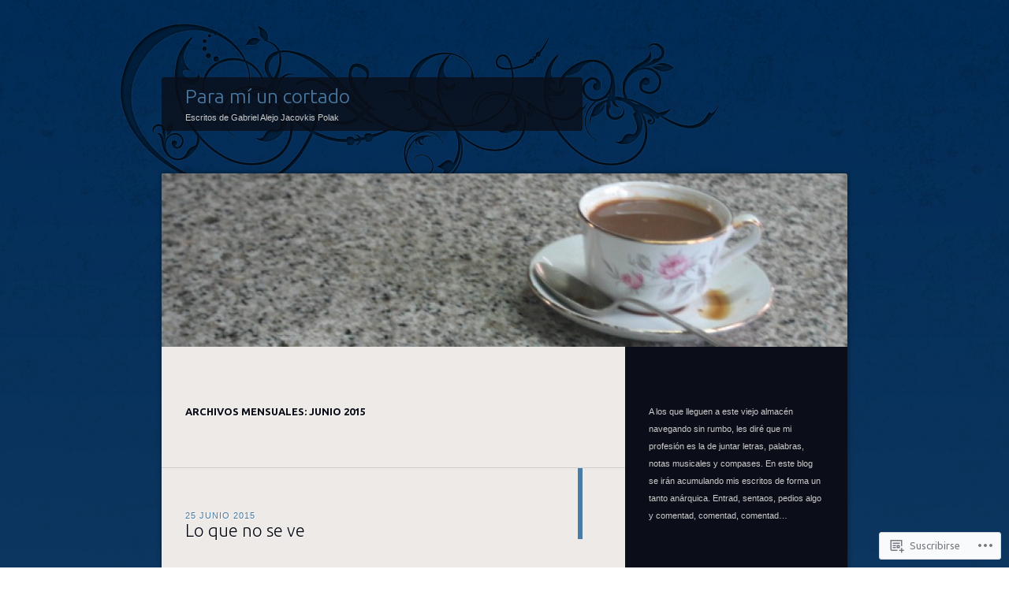

--- FILE ---
content_type: text/html; charset=UTF-8
request_url: https://paramiuncortado.blog/2015/06/
body_size: 23454
content:
<!DOCTYPE html>
<!--[if IE 8]>
<html id="ie8" lang="es">
<![endif]-->
<!--[if !(IE 8)]><!-->
<html lang="es">
<!--<![endif]-->
<head>
<meta charset="UTF-8" />
<title>junio | 2015 | Para mí un cortado</title>
<link rel="profile" href="http://gmpg.org/xfn/11" />
<link rel="pingback" href="https://paramiuncortado.blog/xmlrpc.php" />
<!--[if lt IE 9]>
<script src="https://s0.wp.com/wp-content/themes/pub/dusk-to-dawn/js/html5.js?m=1318278452i" type="text/javascript"></script>
<![endif]-->
<meta name='robots' content='max-image-preview:large' />

<!-- Async WordPress.com Remote Login -->
<script id="wpcom_remote_login_js">
var wpcom_remote_login_extra_auth = '';
function wpcom_remote_login_remove_dom_node_id( element_id ) {
	var dom_node = document.getElementById( element_id );
	if ( dom_node ) { dom_node.parentNode.removeChild( dom_node ); }
}
function wpcom_remote_login_remove_dom_node_classes( class_name ) {
	var dom_nodes = document.querySelectorAll( '.' + class_name );
	for ( var i = 0; i < dom_nodes.length; i++ ) {
		dom_nodes[ i ].parentNode.removeChild( dom_nodes[ i ] );
	}
}
function wpcom_remote_login_final_cleanup() {
	wpcom_remote_login_remove_dom_node_classes( "wpcom_remote_login_msg" );
	wpcom_remote_login_remove_dom_node_id( "wpcom_remote_login_key" );
	wpcom_remote_login_remove_dom_node_id( "wpcom_remote_login_validate" );
	wpcom_remote_login_remove_dom_node_id( "wpcom_remote_login_js" );
	wpcom_remote_login_remove_dom_node_id( "wpcom_request_access_iframe" );
	wpcom_remote_login_remove_dom_node_id( "wpcom_request_access_styles" );
}

// Watch for messages back from the remote login
window.addEventListener( "message", function( e ) {
	if ( e.origin === "https://r-login.wordpress.com" ) {
		var data = {};
		try {
			data = JSON.parse( e.data );
		} catch( e ) {
			wpcom_remote_login_final_cleanup();
			return;
		}

		if ( data.msg === 'LOGIN' ) {
			// Clean up the login check iframe
			wpcom_remote_login_remove_dom_node_id( "wpcom_remote_login_key" );

			var id_regex = new RegExp( /^[0-9]+$/ );
			var token_regex = new RegExp( /^.*|.*|.*$/ );
			if (
				token_regex.test( data.token )
				&& id_regex.test( data.wpcomid )
			) {
				// We have everything we need to ask for a login
				var script = document.createElement( "script" );
				script.setAttribute( "id", "wpcom_remote_login_validate" );
				script.src = '/remote-login.php?wpcom_remote_login=validate'
					+ '&wpcomid=' + data.wpcomid
					+ '&token=' + encodeURIComponent( data.token )
					+ '&host=' + window.location.protocol
					+ '//' + window.location.hostname
					+ '&postid=1269'
					+ '&is_singular=';
				document.body.appendChild( script );
			}

			return;
		}

		// Safari ITP, not logged in, so redirect
		if ( data.msg === 'LOGIN-REDIRECT' ) {
			window.location = 'https://wordpress.com/log-in?redirect_to=' + window.location.href;
			return;
		}

		// Safari ITP, storage access failed, remove the request
		if ( data.msg === 'LOGIN-REMOVE' ) {
			var css_zap = 'html { -webkit-transition: margin-top 1s; transition: margin-top 1s; } /* 9001 */ html { margin-top: 0 !important; } * html body { margin-top: 0 !important; } @media screen and ( max-width: 782px ) { html { margin-top: 0 !important; } * html body { margin-top: 0 !important; } }';
			var style_zap = document.createElement( 'style' );
			style_zap.type = 'text/css';
			style_zap.appendChild( document.createTextNode( css_zap ) );
			document.body.appendChild( style_zap );

			var e = document.getElementById( 'wpcom_request_access_iframe' );
			e.parentNode.removeChild( e );

			document.cookie = 'wordpress_com_login_access=denied; path=/; max-age=31536000';

			return;
		}

		// Safari ITP
		if ( data.msg === 'REQUEST_ACCESS' ) {
			console.log( 'request access: safari' );

			// Check ITP iframe enable/disable knob
			if ( wpcom_remote_login_extra_auth !== 'safari_itp_iframe' ) {
				return;
			}

			// If we are in a "private window" there is no ITP.
			var private_window = false;
			try {
				var opendb = window.openDatabase( null, null, null, null );
			} catch( e ) {
				private_window = true;
			}

			if ( private_window ) {
				console.log( 'private window' );
				return;
			}

			var iframe = document.createElement( 'iframe' );
			iframe.id = 'wpcom_request_access_iframe';
			iframe.setAttribute( 'scrolling', 'no' );
			iframe.setAttribute( 'sandbox', 'allow-storage-access-by-user-activation allow-scripts allow-same-origin allow-top-navigation-by-user-activation' );
			iframe.src = 'https://r-login.wordpress.com/remote-login.php?wpcom_remote_login=request_access&origin=' + encodeURIComponent( data.origin ) + '&wpcomid=' + encodeURIComponent( data.wpcomid );

			var css = 'html { -webkit-transition: margin-top 1s; transition: margin-top 1s; } /* 9001 */ html { margin-top: 46px !important; } * html body { margin-top: 46px !important; } @media screen and ( max-width: 660px ) { html { margin-top: 71px !important; } * html body { margin-top: 71px !important; } #wpcom_request_access_iframe { display: block; height: 71px !important; } } #wpcom_request_access_iframe { border: 0px; height: 46px; position: fixed; top: 0; left: 0; width: 100%; min-width: 100%; z-index: 99999; background: #23282d; } ';

			var style = document.createElement( 'style' );
			style.type = 'text/css';
			style.id = 'wpcom_request_access_styles';
			style.appendChild( document.createTextNode( css ) );
			document.body.appendChild( style );

			document.body.appendChild( iframe );
		}

		if ( data.msg === 'DONE' ) {
			wpcom_remote_login_final_cleanup();
		}
	}
}, false );

// Inject the remote login iframe after the page has had a chance to load
// more critical resources
window.addEventListener( "DOMContentLoaded", function( e ) {
	var iframe = document.createElement( "iframe" );
	iframe.style.display = "none";
	iframe.setAttribute( "scrolling", "no" );
	iframe.setAttribute( "id", "wpcom_remote_login_key" );
	iframe.src = "https://r-login.wordpress.com/remote-login.php"
		+ "?wpcom_remote_login=key"
		+ "&origin=aHR0cHM6Ly9wYXJhbWl1bmNvcnRhZG8uYmxvZw%3D%3D"
		+ "&wpcomid=9958837"
		+ "&time=" + Math.floor( Date.now() / 1000 );
	document.body.appendChild( iframe );
}, false );
</script>
<link rel='dns-prefetch' href='//s0.wp.com' />
<link rel='dns-prefetch' href='//fonts-api.wp.com' />
<link rel="alternate" type="application/rss+xml" title="Para mí un cortado &raquo; Feed" href="https://paramiuncortado.blog/feed/" />
<link rel="alternate" type="application/rss+xml" title="Para mí un cortado &raquo; Feed de los comentarios" href="https://paramiuncortado.blog/comments/feed/" />
	<script type="text/javascript">
		/* <![CDATA[ */
		function addLoadEvent(func) {
			var oldonload = window.onload;
			if (typeof window.onload != 'function') {
				window.onload = func;
			} else {
				window.onload = function () {
					oldonload();
					func();
				}
			}
		}
		/* ]]> */
	</script>
	<style id='wp-emoji-styles-inline-css'>

	img.wp-smiley, img.emoji {
		display: inline !important;
		border: none !important;
		box-shadow: none !important;
		height: 1em !important;
		width: 1em !important;
		margin: 0 0.07em !important;
		vertical-align: -0.1em !important;
		background: none !important;
		padding: 0 !important;
	}
/*# sourceURL=wp-emoji-styles-inline-css */
</style>
<link crossorigin='anonymous' rel='stylesheet' id='all-css-2-1' href='/wp-content/plugins/gutenberg-core/v22.2.0/build/styles/block-library/style.css?m=1764855221i&cssminify=yes' type='text/css' media='all' />
<style id='wp-block-library-inline-css'>
.has-text-align-justify {
	text-align:justify;
}
.has-text-align-justify{text-align:justify;}

/*# sourceURL=wp-block-library-inline-css */
</style><style id='global-styles-inline-css'>
:root{--wp--preset--aspect-ratio--square: 1;--wp--preset--aspect-ratio--4-3: 4/3;--wp--preset--aspect-ratio--3-4: 3/4;--wp--preset--aspect-ratio--3-2: 3/2;--wp--preset--aspect-ratio--2-3: 2/3;--wp--preset--aspect-ratio--16-9: 16/9;--wp--preset--aspect-ratio--9-16: 9/16;--wp--preset--color--black: #000000;--wp--preset--color--cyan-bluish-gray: #abb8c3;--wp--preset--color--white: #ffffff;--wp--preset--color--pale-pink: #f78da7;--wp--preset--color--vivid-red: #cf2e2e;--wp--preset--color--luminous-vivid-orange: #ff6900;--wp--preset--color--luminous-vivid-amber: #fcb900;--wp--preset--color--light-green-cyan: #7bdcb5;--wp--preset--color--vivid-green-cyan: #00d084;--wp--preset--color--pale-cyan-blue: #8ed1fc;--wp--preset--color--vivid-cyan-blue: #0693e3;--wp--preset--color--vivid-purple: #9b51e0;--wp--preset--gradient--vivid-cyan-blue-to-vivid-purple: linear-gradient(135deg,rgb(6,147,227) 0%,rgb(155,81,224) 100%);--wp--preset--gradient--light-green-cyan-to-vivid-green-cyan: linear-gradient(135deg,rgb(122,220,180) 0%,rgb(0,208,130) 100%);--wp--preset--gradient--luminous-vivid-amber-to-luminous-vivid-orange: linear-gradient(135deg,rgb(252,185,0) 0%,rgb(255,105,0) 100%);--wp--preset--gradient--luminous-vivid-orange-to-vivid-red: linear-gradient(135deg,rgb(255,105,0) 0%,rgb(207,46,46) 100%);--wp--preset--gradient--very-light-gray-to-cyan-bluish-gray: linear-gradient(135deg,rgb(238,238,238) 0%,rgb(169,184,195) 100%);--wp--preset--gradient--cool-to-warm-spectrum: linear-gradient(135deg,rgb(74,234,220) 0%,rgb(151,120,209) 20%,rgb(207,42,186) 40%,rgb(238,44,130) 60%,rgb(251,105,98) 80%,rgb(254,248,76) 100%);--wp--preset--gradient--blush-light-purple: linear-gradient(135deg,rgb(255,206,236) 0%,rgb(152,150,240) 100%);--wp--preset--gradient--blush-bordeaux: linear-gradient(135deg,rgb(254,205,165) 0%,rgb(254,45,45) 50%,rgb(107,0,62) 100%);--wp--preset--gradient--luminous-dusk: linear-gradient(135deg,rgb(255,203,112) 0%,rgb(199,81,192) 50%,rgb(65,88,208) 100%);--wp--preset--gradient--pale-ocean: linear-gradient(135deg,rgb(255,245,203) 0%,rgb(182,227,212) 50%,rgb(51,167,181) 100%);--wp--preset--gradient--electric-grass: linear-gradient(135deg,rgb(202,248,128) 0%,rgb(113,206,126) 100%);--wp--preset--gradient--midnight: linear-gradient(135deg,rgb(2,3,129) 0%,rgb(40,116,252) 100%);--wp--preset--font-size--small: 13px;--wp--preset--font-size--medium: 20px;--wp--preset--font-size--large: 36px;--wp--preset--font-size--x-large: 42px;--wp--preset--font-family--albert-sans: 'Albert Sans', sans-serif;--wp--preset--font-family--alegreya: Alegreya, serif;--wp--preset--font-family--arvo: Arvo, serif;--wp--preset--font-family--bodoni-moda: 'Bodoni Moda', serif;--wp--preset--font-family--bricolage-grotesque: 'Bricolage Grotesque', sans-serif;--wp--preset--font-family--cabin: Cabin, sans-serif;--wp--preset--font-family--chivo: Chivo, sans-serif;--wp--preset--font-family--commissioner: Commissioner, sans-serif;--wp--preset--font-family--cormorant: Cormorant, serif;--wp--preset--font-family--courier-prime: 'Courier Prime', monospace;--wp--preset--font-family--crimson-pro: 'Crimson Pro', serif;--wp--preset--font-family--dm-mono: 'DM Mono', monospace;--wp--preset--font-family--dm-sans: 'DM Sans', sans-serif;--wp--preset--font-family--dm-serif-display: 'DM Serif Display', serif;--wp--preset--font-family--domine: Domine, serif;--wp--preset--font-family--eb-garamond: 'EB Garamond', serif;--wp--preset--font-family--epilogue: Epilogue, sans-serif;--wp--preset--font-family--fahkwang: Fahkwang, sans-serif;--wp--preset--font-family--figtree: Figtree, sans-serif;--wp--preset--font-family--fira-sans: 'Fira Sans', sans-serif;--wp--preset--font-family--fjalla-one: 'Fjalla One', sans-serif;--wp--preset--font-family--fraunces: Fraunces, serif;--wp--preset--font-family--gabarito: Gabarito, system-ui;--wp--preset--font-family--ibm-plex-mono: 'IBM Plex Mono', monospace;--wp--preset--font-family--ibm-plex-sans: 'IBM Plex Sans', sans-serif;--wp--preset--font-family--ibarra-real-nova: 'Ibarra Real Nova', serif;--wp--preset--font-family--instrument-serif: 'Instrument Serif', serif;--wp--preset--font-family--inter: Inter, sans-serif;--wp--preset--font-family--josefin-sans: 'Josefin Sans', sans-serif;--wp--preset--font-family--jost: Jost, sans-serif;--wp--preset--font-family--libre-baskerville: 'Libre Baskerville', serif;--wp--preset--font-family--libre-franklin: 'Libre Franklin', sans-serif;--wp--preset--font-family--literata: Literata, serif;--wp--preset--font-family--lora: Lora, serif;--wp--preset--font-family--merriweather: Merriweather, serif;--wp--preset--font-family--montserrat: Montserrat, sans-serif;--wp--preset--font-family--newsreader: Newsreader, serif;--wp--preset--font-family--noto-sans-mono: 'Noto Sans Mono', sans-serif;--wp--preset--font-family--nunito: Nunito, sans-serif;--wp--preset--font-family--open-sans: 'Open Sans', sans-serif;--wp--preset--font-family--overpass: Overpass, sans-serif;--wp--preset--font-family--pt-serif: 'PT Serif', serif;--wp--preset--font-family--petrona: Petrona, serif;--wp--preset--font-family--piazzolla: Piazzolla, serif;--wp--preset--font-family--playfair-display: 'Playfair Display', serif;--wp--preset--font-family--plus-jakarta-sans: 'Plus Jakarta Sans', sans-serif;--wp--preset--font-family--poppins: Poppins, sans-serif;--wp--preset--font-family--raleway: Raleway, sans-serif;--wp--preset--font-family--roboto: Roboto, sans-serif;--wp--preset--font-family--roboto-slab: 'Roboto Slab', serif;--wp--preset--font-family--rubik: Rubik, sans-serif;--wp--preset--font-family--rufina: Rufina, serif;--wp--preset--font-family--sora: Sora, sans-serif;--wp--preset--font-family--source-sans-3: 'Source Sans 3', sans-serif;--wp--preset--font-family--source-serif-4: 'Source Serif 4', serif;--wp--preset--font-family--space-mono: 'Space Mono', monospace;--wp--preset--font-family--syne: Syne, sans-serif;--wp--preset--font-family--texturina: Texturina, serif;--wp--preset--font-family--urbanist: Urbanist, sans-serif;--wp--preset--font-family--work-sans: 'Work Sans', sans-serif;--wp--preset--spacing--20: 0.44rem;--wp--preset--spacing--30: 0.67rem;--wp--preset--spacing--40: 1rem;--wp--preset--spacing--50: 1.5rem;--wp--preset--spacing--60: 2.25rem;--wp--preset--spacing--70: 3.38rem;--wp--preset--spacing--80: 5.06rem;--wp--preset--shadow--natural: 6px 6px 9px rgba(0, 0, 0, 0.2);--wp--preset--shadow--deep: 12px 12px 50px rgba(0, 0, 0, 0.4);--wp--preset--shadow--sharp: 6px 6px 0px rgba(0, 0, 0, 0.2);--wp--preset--shadow--outlined: 6px 6px 0px -3px rgb(255, 255, 255), 6px 6px rgb(0, 0, 0);--wp--preset--shadow--crisp: 6px 6px 0px rgb(0, 0, 0);}:where(.is-layout-flex){gap: 0.5em;}:where(.is-layout-grid){gap: 0.5em;}body .is-layout-flex{display: flex;}.is-layout-flex{flex-wrap: wrap;align-items: center;}.is-layout-flex > :is(*, div){margin: 0;}body .is-layout-grid{display: grid;}.is-layout-grid > :is(*, div){margin: 0;}:where(.wp-block-columns.is-layout-flex){gap: 2em;}:where(.wp-block-columns.is-layout-grid){gap: 2em;}:where(.wp-block-post-template.is-layout-flex){gap: 1.25em;}:where(.wp-block-post-template.is-layout-grid){gap: 1.25em;}.has-black-color{color: var(--wp--preset--color--black) !important;}.has-cyan-bluish-gray-color{color: var(--wp--preset--color--cyan-bluish-gray) !important;}.has-white-color{color: var(--wp--preset--color--white) !important;}.has-pale-pink-color{color: var(--wp--preset--color--pale-pink) !important;}.has-vivid-red-color{color: var(--wp--preset--color--vivid-red) !important;}.has-luminous-vivid-orange-color{color: var(--wp--preset--color--luminous-vivid-orange) !important;}.has-luminous-vivid-amber-color{color: var(--wp--preset--color--luminous-vivid-amber) !important;}.has-light-green-cyan-color{color: var(--wp--preset--color--light-green-cyan) !important;}.has-vivid-green-cyan-color{color: var(--wp--preset--color--vivid-green-cyan) !important;}.has-pale-cyan-blue-color{color: var(--wp--preset--color--pale-cyan-blue) !important;}.has-vivid-cyan-blue-color{color: var(--wp--preset--color--vivid-cyan-blue) !important;}.has-vivid-purple-color{color: var(--wp--preset--color--vivid-purple) !important;}.has-black-background-color{background-color: var(--wp--preset--color--black) !important;}.has-cyan-bluish-gray-background-color{background-color: var(--wp--preset--color--cyan-bluish-gray) !important;}.has-white-background-color{background-color: var(--wp--preset--color--white) !important;}.has-pale-pink-background-color{background-color: var(--wp--preset--color--pale-pink) !important;}.has-vivid-red-background-color{background-color: var(--wp--preset--color--vivid-red) !important;}.has-luminous-vivid-orange-background-color{background-color: var(--wp--preset--color--luminous-vivid-orange) !important;}.has-luminous-vivid-amber-background-color{background-color: var(--wp--preset--color--luminous-vivid-amber) !important;}.has-light-green-cyan-background-color{background-color: var(--wp--preset--color--light-green-cyan) !important;}.has-vivid-green-cyan-background-color{background-color: var(--wp--preset--color--vivid-green-cyan) !important;}.has-pale-cyan-blue-background-color{background-color: var(--wp--preset--color--pale-cyan-blue) !important;}.has-vivid-cyan-blue-background-color{background-color: var(--wp--preset--color--vivid-cyan-blue) !important;}.has-vivid-purple-background-color{background-color: var(--wp--preset--color--vivid-purple) !important;}.has-black-border-color{border-color: var(--wp--preset--color--black) !important;}.has-cyan-bluish-gray-border-color{border-color: var(--wp--preset--color--cyan-bluish-gray) !important;}.has-white-border-color{border-color: var(--wp--preset--color--white) !important;}.has-pale-pink-border-color{border-color: var(--wp--preset--color--pale-pink) !important;}.has-vivid-red-border-color{border-color: var(--wp--preset--color--vivid-red) !important;}.has-luminous-vivid-orange-border-color{border-color: var(--wp--preset--color--luminous-vivid-orange) !important;}.has-luminous-vivid-amber-border-color{border-color: var(--wp--preset--color--luminous-vivid-amber) !important;}.has-light-green-cyan-border-color{border-color: var(--wp--preset--color--light-green-cyan) !important;}.has-vivid-green-cyan-border-color{border-color: var(--wp--preset--color--vivid-green-cyan) !important;}.has-pale-cyan-blue-border-color{border-color: var(--wp--preset--color--pale-cyan-blue) !important;}.has-vivid-cyan-blue-border-color{border-color: var(--wp--preset--color--vivid-cyan-blue) !important;}.has-vivid-purple-border-color{border-color: var(--wp--preset--color--vivid-purple) !important;}.has-vivid-cyan-blue-to-vivid-purple-gradient-background{background: var(--wp--preset--gradient--vivid-cyan-blue-to-vivid-purple) !important;}.has-light-green-cyan-to-vivid-green-cyan-gradient-background{background: var(--wp--preset--gradient--light-green-cyan-to-vivid-green-cyan) !important;}.has-luminous-vivid-amber-to-luminous-vivid-orange-gradient-background{background: var(--wp--preset--gradient--luminous-vivid-amber-to-luminous-vivid-orange) !important;}.has-luminous-vivid-orange-to-vivid-red-gradient-background{background: var(--wp--preset--gradient--luminous-vivid-orange-to-vivid-red) !important;}.has-very-light-gray-to-cyan-bluish-gray-gradient-background{background: var(--wp--preset--gradient--very-light-gray-to-cyan-bluish-gray) !important;}.has-cool-to-warm-spectrum-gradient-background{background: var(--wp--preset--gradient--cool-to-warm-spectrum) !important;}.has-blush-light-purple-gradient-background{background: var(--wp--preset--gradient--blush-light-purple) !important;}.has-blush-bordeaux-gradient-background{background: var(--wp--preset--gradient--blush-bordeaux) !important;}.has-luminous-dusk-gradient-background{background: var(--wp--preset--gradient--luminous-dusk) !important;}.has-pale-ocean-gradient-background{background: var(--wp--preset--gradient--pale-ocean) !important;}.has-electric-grass-gradient-background{background: var(--wp--preset--gradient--electric-grass) !important;}.has-midnight-gradient-background{background: var(--wp--preset--gradient--midnight) !important;}.has-small-font-size{font-size: var(--wp--preset--font-size--small) !important;}.has-medium-font-size{font-size: var(--wp--preset--font-size--medium) !important;}.has-large-font-size{font-size: var(--wp--preset--font-size--large) !important;}.has-x-large-font-size{font-size: var(--wp--preset--font-size--x-large) !important;}.has-albert-sans-font-family{font-family: var(--wp--preset--font-family--albert-sans) !important;}.has-alegreya-font-family{font-family: var(--wp--preset--font-family--alegreya) !important;}.has-arvo-font-family{font-family: var(--wp--preset--font-family--arvo) !important;}.has-bodoni-moda-font-family{font-family: var(--wp--preset--font-family--bodoni-moda) !important;}.has-bricolage-grotesque-font-family{font-family: var(--wp--preset--font-family--bricolage-grotesque) !important;}.has-cabin-font-family{font-family: var(--wp--preset--font-family--cabin) !important;}.has-chivo-font-family{font-family: var(--wp--preset--font-family--chivo) !important;}.has-commissioner-font-family{font-family: var(--wp--preset--font-family--commissioner) !important;}.has-cormorant-font-family{font-family: var(--wp--preset--font-family--cormorant) !important;}.has-courier-prime-font-family{font-family: var(--wp--preset--font-family--courier-prime) !important;}.has-crimson-pro-font-family{font-family: var(--wp--preset--font-family--crimson-pro) !important;}.has-dm-mono-font-family{font-family: var(--wp--preset--font-family--dm-mono) !important;}.has-dm-sans-font-family{font-family: var(--wp--preset--font-family--dm-sans) !important;}.has-dm-serif-display-font-family{font-family: var(--wp--preset--font-family--dm-serif-display) !important;}.has-domine-font-family{font-family: var(--wp--preset--font-family--domine) !important;}.has-eb-garamond-font-family{font-family: var(--wp--preset--font-family--eb-garamond) !important;}.has-epilogue-font-family{font-family: var(--wp--preset--font-family--epilogue) !important;}.has-fahkwang-font-family{font-family: var(--wp--preset--font-family--fahkwang) !important;}.has-figtree-font-family{font-family: var(--wp--preset--font-family--figtree) !important;}.has-fira-sans-font-family{font-family: var(--wp--preset--font-family--fira-sans) !important;}.has-fjalla-one-font-family{font-family: var(--wp--preset--font-family--fjalla-one) !important;}.has-fraunces-font-family{font-family: var(--wp--preset--font-family--fraunces) !important;}.has-gabarito-font-family{font-family: var(--wp--preset--font-family--gabarito) !important;}.has-ibm-plex-mono-font-family{font-family: var(--wp--preset--font-family--ibm-plex-mono) !important;}.has-ibm-plex-sans-font-family{font-family: var(--wp--preset--font-family--ibm-plex-sans) !important;}.has-ibarra-real-nova-font-family{font-family: var(--wp--preset--font-family--ibarra-real-nova) !important;}.has-instrument-serif-font-family{font-family: var(--wp--preset--font-family--instrument-serif) !important;}.has-inter-font-family{font-family: var(--wp--preset--font-family--inter) !important;}.has-josefin-sans-font-family{font-family: var(--wp--preset--font-family--josefin-sans) !important;}.has-jost-font-family{font-family: var(--wp--preset--font-family--jost) !important;}.has-libre-baskerville-font-family{font-family: var(--wp--preset--font-family--libre-baskerville) !important;}.has-libre-franklin-font-family{font-family: var(--wp--preset--font-family--libre-franklin) !important;}.has-literata-font-family{font-family: var(--wp--preset--font-family--literata) !important;}.has-lora-font-family{font-family: var(--wp--preset--font-family--lora) !important;}.has-merriweather-font-family{font-family: var(--wp--preset--font-family--merriweather) !important;}.has-montserrat-font-family{font-family: var(--wp--preset--font-family--montserrat) !important;}.has-newsreader-font-family{font-family: var(--wp--preset--font-family--newsreader) !important;}.has-noto-sans-mono-font-family{font-family: var(--wp--preset--font-family--noto-sans-mono) !important;}.has-nunito-font-family{font-family: var(--wp--preset--font-family--nunito) !important;}.has-open-sans-font-family{font-family: var(--wp--preset--font-family--open-sans) !important;}.has-overpass-font-family{font-family: var(--wp--preset--font-family--overpass) !important;}.has-pt-serif-font-family{font-family: var(--wp--preset--font-family--pt-serif) !important;}.has-petrona-font-family{font-family: var(--wp--preset--font-family--petrona) !important;}.has-piazzolla-font-family{font-family: var(--wp--preset--font-family--piazzolla) !important;}.has-playfair-display-font-family{font-family: var(--wp--preset--font-family--playfair-display) !important;}.has-plus-jakarta-sans-font-family{font-family: var(--wp--preset--font-family--plus-jakarta-sans) !important;}.has-poppins-font-family{font-family: var(--wp--preset--font-family--poppins) !important;}.has-raleway-font-family{font-family: var(--wp--preset--font-family--raleway) !important;}.has-roboto-font-family{font-family: var(--wp--preset--font-family--roboto) !important;}.has-roboto-slab-font-family{font-family: var(--wp--preset--font-family--roboto-slab) !important;}.has-rubik-font-family{font-family: var(--wp--preset--font-family--rubik) !important;}.has-rufina-font-family{font-family: var(--wp--preset--font-family--rufina) !important;}.has-sora-font-family{font-family: var(--wp--preset--font-family--sora) !important;}.has-source-sans-3-font-family{font-family: var(--wp--preset--font-family--source-sans-3) !important;}.has-source-serif-4-font-family{font-family: var(--wp--preset--font-family--source-serif-4) !important;}.has-space-mono-font-family{font-family: var(--wp--preset--font-family--space-mono) !important;}.has-syne-font-family{font-family: var(--wp--preset--font-family--syne) !important;}.has-texturina-font-family{font-family: var(--wp--preset--font-family--texturina) !important;}.has-urbanist-font-family{font-family: var(--wp--preset--font-family--urbanist) !important;}.has-work-sans-font-family{font-family: var(--wp--preset--font-family--work-sans) !important;}
/*# sourceURL=global-styles-inline-css */
</style>

<style id='classic-theme-styles-inline-css'>
/*! This file is auto-generated */
.wp-block-button__link{color:#fff;background-color:#32373c;border-radius:9999px;box-shadow:none;text-decoration:none;padding:calc(.667em + 2px) calc(1.333em + 2px);font-size:1.125em}.wp-block-file__button{background:#32373c;color:#fff;text-decoration:none}
/*# sourceURL=/wp-includes/css/classic-themes.min.css */
</style>
<link crossorigin='anonymous' rel='stylesheet' id='all-css-4-1' href='/_static/??-eJx9j9sKwjAQRH/I7RJbvDyI39IkS43Nje7G6t8bEasg9GVZhjkzDM4ZTIpCUTD7MrjIaJL2yYyM20YdGgXsQvYEE92aDq1jWRzA8vDUGOYN/gSFAt+siaoeci8vRyDrevIUqm0Nm50dSCrOnx+E7utIrjWgdZ6IGeoNrgSQS+3iP+4tYy4abeERJIHt54jLnnM4qX2ndse2bbfXJ9GubFE=&cssminify=yes' type='text/css' media='all' />
<link rel='stylesheet' id='ubuntu-css' href='https://fonts-api.wp.com/css?family=Ubuntu%3A300%2C400%2C700&#038;ver=6.9-RC2-61304' media='all' />
<link crossorigin='anonymous' rel='stylesheet' id='all-css-6-1' href='/_static/??-eJzTLy/QTc7PK0nNK9HPLdUtyClNz8wr1i9KTcrJTwcy0/WTi5G5ekCujj52Temp+bo5+cmJJZn5eSgc3bScxMwikFb7XFtDE1NLExMLc0OTLACohS2q&cssminify=yes' type='text/css' media='all' />
<link crossorigin='anonymous' rel='stylesheet' id='print-css-7-1' href='/wp-content/mu-plugins/global-print/global-print.css?m=1465851035i&cssminify=yes' type='text/css' media='print' />
<style id='jetpack-global-styles-frontend-style-inline-css'>
:root { --font-headings: unset; --font-base: unset; --font-headings-default: -apple-system,BlinkMacSystemFont,"Segoe UI",Roboto,Oxygen-Sans,Ubuntu,Cantarell,"Helvetica Neue",sans-serif; --font-base-default: -apple-system,BlinkMacSystemFont,"Segoe UI",Roboto,Oxygen-Sans,Ubuntu,Cantarell,"Helvetica Neue",sans-serif;}
/*# sourceURL=jetpack-global-styles-frontend-style-inline-css */
</style>
<link crossorigin='anonymous' rel='stylesheet' id='all-css-10-1' href='/wp-content/themes/h4/global.css?m=1420737423i&cssminify=yes' type='text/css' media='all' />
<script type="text/javascript" id="wpcom-actionbar-placeholder-js-extra">
/* <![CDATA[ */
var actionbardata = {"siteID":"9958837","postID":"0","siteURL":"https://paramiuncortado.blog","xhrURL":"https://paramiuncortado.blog/wp-admin/admin-ajax.php","nonce":"9ec3d00049","isLoggedIn":"","statusMessage":"","subsEmailDefault":"instantly","proxyScriptUrl":"https://s0.wp.com/wp-content/js/wpcom-proxy-request.js?m=1513050504i&amp;ver=20211021","i18n":{"followedText":"Las nuevas entradas de este sitio aparecer\u00e1n ahora en tu \u003Ca href=\"https://wordpress.com/reader\"\u003ELector\u003C/a\u003E","foldBar":"Contraer esta barra","unfoldBar":"Expandir esta barra","shortLinkCopied":"El enlace corto se ha copiado al portapapeles."}};
//# sourceURL=wpcom-actionbar-placeholder-js-extra
/* ]]> */
</script>
<script type="text/javascript" id="jetpack-mu-wpcom-settings-js-before">
/* <![CDATA[ */
var JETPACK_MU_WPCOM_SETTINGS = {"assetsUrl":"https://s0.wp.com/wp-content/mu-plugins/jetpack-mu-wpcom-plugin/moon/jetpack_vendor/automattic/jetpack-mu-wpcom/src/build/"};
//# sourceURL=jetpack-mu-wpcom-settings-js-before
/* ]]> */
</script>
<script crossorigin='anonymous' type='text/javascript'  src='/_static/??/wp-content/js/rlt-proxy.js,/wp-content/themes/pub/dusk-to-dawn/js/audio.js?m=1720530689j'></script>
<script type="text/javascript" id="rlt-proxy-js-after">
/* <![CDATA[ */
	rltInitialize( {"token":null,"iframeOrigins":["https:\/\/widgets.wp.com"]} );
//# sourceURL=rlt-proxy-js-after
/* ]]> */
</script>
<link rel="EditURI" type="application/rsd+xml" title="RSD" href="https://paramiuncortado.wordpress.com/xmlrpc.php?rsd" />
<meta name="generator" content="WordPress.com" />

<!-- Jetpack Open Graph Tags -->
<meta property="og:type" content="website" />
<meta property="og:title" content="junio 2015 &#8211; Para mí un cortado" />
<meta property="og:site_name" content="Para mí un cortado" />
<meta property="og:image" content="https://secure.gravatar.com/blavatar/d5331e4ca9fd3228f7550451fcdee1975968b0d0598a47fb6a5740803f6b4c64?s=200&#038;ts=1766682742" />
<meta property="og:image:width" content="200" />
<meta property="og:image:height" content="200" />
<meta property="og:image:alt" content="" />
<meta property="og:locale" content="es_ES" />

<!-- End Jetpack Open Graph Tags -->
<link rel="shortcut icon" type="image/x-icon" href="https://secure.gravatar.com/blavatar/d5331e4ca9fd3228f7550451fcdee1975968b0d0598a47fb6a5740803f6b4c64?s=32" sizes="16x16" />
<link rel="icon" type="image/x-icon" href="https://secure.gravatar.com/blavatar/d5331e4ca9fd3228f7550451fcdee1975968b0d0598a47fb6a5740803f6b4c64?s=32" sizes="16x16" />
<link rel="apple-touch-icon" href="https://secure.gravatar.com/blavatar/d5331e4ca9fd3228f7550451fcdee1975968b0d0598a47fb6a5740803f6b4c64?s=114" />
<link rel='openid.server' href='https://paramiuncortado.blog/?openidserver=1' />
<link rel='openid.delegate' href='https://paramiuncortado.blog/' />
<link rel="search" type="application/opensearchdescription+xml" href="https://paramiuncortado.blog/osd.xml" title="Para mí un cortado" />
<link rel="search" type="application/opensearchdescription+xml" href="https://s1.wp.com/opensearch.xml" title="WordPress.com" />
<style type="text/css">.recentcomments a{display:inline !important;padding:0 !important;margin:0 !important;}</style>		<style type="text/css">
			.recentcomments a {
				display: inline !important;
				padding: 0 !important;
				margin: 0 !important;
			}

			table.recentcommentsavatartop img.avatar, table.recentcommentsavatarend img.avatar {
				border: 0px;
				margin: 0;
			}

			table.recentcommentsavatartop a, table.recentcommentsavatarend a {
				border: 0px !important;
				background-color: transparent !important;
			}

			td.recentcommentsavatarend, td.recentcommentsavatartop {
				padding: 0px 0px 1px 0px;
				margin: 0px;
			}

			td.recentcommentstextend {
				border: none !important;
				padding: 0px 0px 2px 10px;
			}

			.rtl td.recentcommentstextend {
				padding: 0px 10px 2px 0px;
			}

			td.recentcommentstexttop {
				border: none;
				padding: 0px 0px 0px 10px;
			}

			.rtl td.recentcommentstexttop {
				padding: 0px 10px 0px 0px;
			}
		</style>
		<meta name="description" content="3 entradas publicadas por Gabriel Alejo en June 2015" />
<link crossorigin='anonymous' rel='stylesheet' id='all-css-0-3' href='/wp-content/mu-plugins/jetpack-plugin/moon/_inc/build/subscriptions/subscriptions.min.css?m=1753976312i&cssminify=yes' type='text/css' media='all' />
</head>

<body class="archive date wp-theme-pubdusk-to-dawn customizer-styles-applied single-author right-sidebar content-sidebar jetpack-reblog-enabled">
<div id="super-super-wrapper">
	<div id="super-wrapper">
		<div id="wrapper">
					<div id="page" class="hfeed">
				<header id="branding" role="banner">
					<hgroup>
						<h1 id="site-title"><a href="https://paramiuncortado.blog/" title="Para mí un cortado" rel="home">Para mí un cortado</a></h1>
						<h2 id="site-description">Escritos de Gabriel Alejo Jacovkis Polak</h2>
					</hgroup>
				</header><!-- #branding -->

				<div id="main" class="clear-fix">
										<div id="header-image">
						<a href="https://paramiuncortado.blog/">
							<img src="https://paramiuncortado.blog/wp-content/uploads/2012/02/cropped-img_1918.jpg" width="870" height="220" alt="" />
						</a>
					</div>
					
<section id="primary">
	<div id="content" class="clear-fix" role="main">

	
		<header class="page-header">
			<h1 class="page-title">
				Archivos Mensuales: <span>junio 2015</span>			</h1>
					</header>

		
		
			<article id="post-1269" class="post-1269 post type-post status-publish format-standard hentry category-el-libro-y-el-poeta category-mis-escritos category-poemas tag-ahora tag-alegria tag-eterno tag-hora tag-incontable tag-infinito tag-latidos tag-minuto tag-mis-escritos tag-muerte tag-ojos tag-pasos tag-poema tag-poesia tag-reloj tag-segundo tag-soldados tag-sombras tag-suspiros tag-tedio tag-temor tag-tiempo tag-tristeza">
	<header class="entry-header">
				<div class="entry-meta">
						
							<a href="https://paramiuncortado.blog/2015/06/25/lo-que-no-se-ve/" title="6:21 pm" rel="bookmark"><time class="entry-date" datetime="2015-06-25T18:21:46+02:00" pubdate>25 junio 2015</time></a><span class="byline"> <span class="sep"> de </span> <span class="author vcard"><a class="url fn n" href="https://paramiuncortado.blog/author/gabojaco/" title="Ver todas las entradas de Gabriel Alejo" rel="author">Gabriel Alejo</a></span></span>					</div><!-- .entry-meta -->
		
						<h1 class="entry-title">
							<a href="https://paramiuncortado.blog/2015/06/25/lo-que-no-se-ve/" rel="bookmark">Lo que no se&nbsp;ve</a>
					</h1>
			</header><!-- .entry-header -->

	
	<div class="entry-content">
		<p>Pasan sin cesar,<br />
unas con la rapidez de la alegría,<br />
otras con la pesada lentitud<br />
del tedio o la tristeza.<br />
Siempre iguales,<br />
con la misma cantidad<br />
de pasos, latidos y suspiros.<br />
Pero yo<br />
dejo de ser quien soy cada segundo.<br />
Mis ojos miran el reloj<br />
y son otros cada vez que lo vigilan.<br />
Minuto a minuto<br />
ellas pasan<br />
iguales a sus sombras,<br />
impasibles, frías,<br />
sin temor al infinito,<br />
a lo eterno, a lo incontable.</p>
<p>Soldados del tiempo<br />
son el ahora muerto.</p>
			</div><!-- .entry-content -->

	<footer class="entry-meta">
					<span class="cat-links">
				Publicado en <a href="https://paramiuncortado.blog/category/el-libro-y-el-poeta/" rel="category tag">El libro y el poeta</a>, <a href="https://paramiuncortado.blog/category/mis-escritos/" rel="category tag">Mis escritos</a>, <a href="https://paramiuncortado.blog/category/poemas/" rel="category tag">Poemas</a><br />
			</span>
		
		
			<span class="tag-links">
				Etiquetado como <a href="https://paramiuncortado.blog/tag/ahora/" rel="tag">Ahora</a>, <a href="https://paramiuncortado.blog/tag/alegria/" rel="tag">Alegría</a>, <a href="https://paramiuncortado.blog/tag/eterno/" rel="tag">Eterno</a>, <a href="https://paramiuncortado.blog/tag/hora/" rel="tag">Hora</a>, <a href="https://paramiuncortado.blog/tag/incontable/" rel="tag">Incontable</a>, <a href="https://paramiuncortado.blog/tag/infinito/" rel="tag">Infinito</a>, <a href="https://paramiuncortado.blog/tag/latidos/" rel="tag">Latidos</a>, <a href="https://paramiuncortado.blog/tag/minuto/" rel="tag">Minuto</a>, <a href="https://paramiuncortado.blog/tag/mis-escritos/" rel="tag">Mis escritos</a>, <a href="https://paramiuncortado.blog/tag/muerte/" rel="tag">Muerte</a>, <a href="https://paramiuncortado.blog/tag/ojos/" rel="tag">Ojos</a>, <a href="https://paramiuncortado.blog/tag/pasos/" rel="tag">Pasos</a>, <a href="https://paramiuncortado.blog/tag/poema/" rel="tag">poema</a>, <a href="https://paramiuncortado.blog/tag/poesia/" rel="tag">poesía</a>, <a href="https://paramiuncortado.blog/tag/reloj/" rel="tag">Reloj</a>, <a href="https://paramiuncortado.blog/tag/segundo/" rel="tag">Segundo</a>, <a href="https://paramiuncortado.blog/tag/soldados/" rel="tag">Soldados</a>, <a href="https://paramiuncortado.blog/tag/sombras/" rel="tag">sombras</a>, <a href="https://paramiuncortado.blog/tag/suspiros/" rel="tag">Suspiros</a>, <a href="https://paramiuncortado.blog/tag/tedio/" rel="tag">Tedio</a>, <a href="https://paramiuncortado.blog/tag/temor/" rel="tag">Temor</a>, <a href="https://paramiuncortado.blog/tag/tiempo/" rel="tag">Tiempo</a>, <a href="https://paramiuncortado.blog/tag/tristeza/" rel="tag">Tristeza</a><br />
			</span>
		
					<span class="comments-link"><a href="https://paramiuncortado.blog/2015/06/25/lo-que-no-se-ve/#respond">Deja un comentario</a></span><br />
		
			</footer><!-- #entry-meta -->

	
</article><!-- #post-## -->
		
			<article id="post-1266" class="post-1266 post type-post status-publish format-standard hentry category-el-libro-y-el-poeta-poemas category-mis-escritos category-poemas tag-amantes tag-amor tag-cafe tag-cocina tag-cuba tag-despertar tag-libro tag-mis-escritos tag-mujer tag-ojos tag-oscuro tag-pasion tag-pasos tag-poema tag-poesia tag-rencor tag-resaca tag-sed tag-sequia tag-sola tag-soledad tag-sombra tag-sonrisa tag-traicion tag-vida">
	<header class="entry-header">
				<div class="entry-meta">
						
							<a href="https://paramiuncortado.blog/2015/06/18/sola/" title="1:36 pm" rel="bookmark"><time class="entry-date" datetime="2015-06-18T13:36:43+02:00" pubdate>18 junio 2015</time></a><span class="byline"> <span class="sep"> de </span> <span class="author vcard"><a class="url fn n" href="https://paramiuncortado.blog/author/gabojaco/" title="Ver todas las entradas de Gabriel Alejo" rel="author">Gabriel Alejo</a></span></span>					</div><!-- .entry-meta -->
		
						<h1 class="entry-title">
							<a href="https://paramiuncortado.blog/2015/06/18/sola/" rel="bookmark">Sola</a>
					</h1>
			</header><!-- .entry-header -->

	
	<div class="entry-content">
		<p>Cierra los ojos<br />
y en la sombra de su interior callado<br />
sus pasos caminan la exquisita soledad.<br />
Y vive esa otra vida,<br />
suave,<br />
sin amantes que traicionan,<br />
sin pozos de pasión abrupta,<br />
sin rencores añejados en cubas oxidadas,<br />
sin resacas agrias,<br />
sin sed ni sequía.<br />
Habrá en su boca una sonrisa<br />
cuando el café con su perfumado oscuro<br />
complete el despertar en la cocina.<br />
Y ella estará sola<br />
leyendo el libro mudo.</p>
			</div><!-- .entry-content -->

	<footer class="entry-meta">
					<span class="cat-links">
				Publicado en <a href="https://paramiuncortado.blog/category/poemas/el-libro-y-el-poeta-poemas/" rel="category tag">El libro y el poeta</a>, <a href="https://paramiuncortado.blog/category/mis-escritos/" rel="category tag">Mis escritos</a>, <a href="https://paramiuncortado.blog/category/poemas/" rel="category tag">Poemas</a><br />
			</span>
		
		
			<span class="tag-links">
				Etiquetado como <a href="https://paramiuncortado.blog/tag/amantes/" rel="tag">Amantes</a>, <a href="https://paramiuncortado.blog/tag/amor/" rel="tag">Amor</a>, <a href="https://paramiuncortado.blog/tag/cafe/" rel="tag">Café</a>, <a href="https://paramiuncortado.blog/tag/cocina/" rel="tag">Cocina</a>, <a href="https://paramiuncortado.blog/tag/cuba/" rel="tag">Cuba</a>, <a href="https://paramiuncortado.blog/tag/despertar/" rel="tag">Despertar</a>, <a href="https://paramiuncortado.blog/tag/libro/" rel="tag">Libro</a>, <a href="https://paramiuncortado.blog/tag/mis-escritos/" rel="tag">Mis escritos</a>, <a href="https://paramiuncortado.blog/tag/mujer/" rel="tag">Mujer</a>, <a href="https://paramiuncortado.blog/tag/ojos/" rel="tag">Ojos</a>, <a href="https://paramiuncortado.blog/tag/oscuro/" rel="tag">Oscuro</a>, <a href="https://paramiuncortado.blog/tag/pasion/" rel="tag">Pasion</a>, <a href="https://paramiuncortado.blog/tag/pasos/" rel="tag">Pasos</a>, <a href="https://paramiuncortado.blog/tag/poema/" rel="tag">poema</a>, <a href="https://paramiuncortado.blog/tag/poesia/" rel="tag">poesía</a>, <a href="https://paramiuncortado.blog/tag/rencor/" rel="tag">Rencor</a>, <a href="https://paramiuncortado.blog/tag/resaca/" rel="tag">Resaca</a>, <a href="https://paramiuncortado.blog/tag/sed/" rel="tag">Sed</a>, <a href="https://paramiuncortado.blog/tag/sequia/" rel="tag">Sequía</a>, <a href="https://paramiuncortado.blog/tag/sola/" rel="tag">Sola</a>, <a href="https://paramiuncortado.blog/tag/soledad/" rel="tag">Soledad</a>, <a href="https://paramiuncortado.blog/tag/sombra/" rel="tag">Sombra</a>, <a href="https://paramiuncortado.blog/tag/sonrisa/" rel="tag">Sonrisa</a>, <a href="https://paramiuncortado.blog/tag/traicion/" rel="tag">Traición</a>, <a href="https://paramiuncortado.blog/tag/vida/" rel="tag">Vida</a><br />
			</span>
		
					<span class="comments-link"><a href="https://paramiuncortado.blog/2015/06/18/sola/#comments">1 comentario</a></span><br />
		
			</footer><!-- #entry-meta -->

	
</article><!-- #post-## -->
		
			<article id="post-1263" class="post-1263 post type-post status-publish format-standard hentry category-mis-escritos category-poemas tag-abeto tag-alas tag-amor tag-bailar tag-barranco tag-calor tag-danza tag-frio tag-invierno tag-lugar tag-mis-escritos tag-muerte tag-paisajes tag-pajaro tag-poema tag-poesia tag-semillas tag-sueno tag-triste tag-tumba tag-vida tag-viento">
	<header class="entry-header">
				<div class="entry-meta">
						
							<a href="https://paramiuncortado.blog/2015/06/08/el-pajaro-y-la-tumba/" title="9:41 pm" rel="bookmark"><time class="entry-date" datetime="2015-06-08T21:41:41+02:00" pubdate>8 junio 2015</time></a><span class="byline"> <span class="sep"> de </span> <span class="author vcard"><a class="url fn n" href="https://paramiuncortado.blog/author/gabojaco/" title="Ver todas las entradas de Gabriel Alejo" rel="author">Gabriel Alejo</a></span></span>					</div><!-- .entry-meta -->
		
						<h1 class="entry-title">
							<a href="https://paramiuncortado.blog/2015/06/08/el-pajaro-y-la-tumba/" rel="bookmark">El pájaro y la&nbsp;tumba</a>
					</h1>
			</header><!-- .entry-header -->

	
	<div class="entry-content">
		<p>El pájaro picotea las semillas<br />
que cayeron ayer sobre mi tumba.<br />
Lo conozco. Lo he visto bailar<br />
saltando entre las ramas del abeto<br />
una danza que estrujaba la vida con las alas.<br />
Temí que el viento lo lanzara<br />
por el sueño de un barranco.</p>
<p>Él ahora picotea las semillas<br />
que cayeron ayer sobre mi tumba.<br />
Agotó la danza o la hizo triste<br />
y echó a volar en busca del calor que le negaba<br />
el lugar que más amó.<br />
No sabía del apego a otros paisajes,<br />
a cualquier lugar<br />
donde no anidara el frío de la muerte.</p>
<p>Y ahora picotea distraído<br />
sin saber que las semillas<br />
cayeron ayer sobre mi tumba.</p>
			</div><!-- .entry-content -->

	<footer class="entry-meta">
					<span class="cat-links">
				Publicado en <a href="https://paramiuncortado.blog/category/mis-escritos/" rel="category tag">Mis escritos</a>, <a href="https://paramiuncortado.blog/category/poemas/" rel="category tag">Poemas</a><br />
			</span>
		
		
			<span class="tag-links">
				Etiquetado como <a href="https://paramiuncortado.blog/tag/abeto/" rel="tag">Abeto</a>, <a href="https://paramiuncortado.blog/tag/alas/" rel="tag">Alas</a>, <a href="https://paramiuncortado.blog/tag/amor/" rel="tag">Amor</a>, <a href="https://paramiuncortado.blog/tag/bailar/" rel="tag">Bailar</a>, <a href="https://paramiuncortado.blog/tag/barranco/" rel="tag">Barranco</a>, <a href="https://paramiuncortado.blog/tag/calor/" rel="tag">calor</a>, <a href="https://paramiuncortado.blog/tag/danza/" rel="tag">Danza</a>, <a href="https://paramiuncortado.blog/tag/frio/" rel="tag">Frío</a>, <a href="https://paramiuncortado.blog/tag/invierno/" rel="tag">Invierno</a>, <a href="https://paramiuncortado.blog/tag/lugar/" rel="tag">Lugar</a>, <a href="https://paramiuncortado.blog/tag/mis-escritos/" rel="tag">Mis escritos</a>, <a href="https://paramiuncortado.blog/tag/muerte/" rel="tag">Muerte</a>, <a href="https://paramiuncortado.blog/tag/paisajes/" rel="tag">Paisajes</a>, <a href="https://paramiuncortado.blog/tag/pajaro/" rel="tag">Pájaro</a>, <a href="https://paramiuncortado.blog/tag/poema/" rel="tag">poema</a>, <a href="https://paramiuncortado.blog/tag/poesia/" rel="tag">poesía</a>, <a href="https://paramiuncortado.blog/tag/semillas/" rel="tag">Semillas</a>, <a href="https://paramiuncortado.blog/tag/sueno/" rel="tag">Sueño</a>, <a href="https://paramiuncortado.blog/tag/triste/" rel="tag">Triste</a>, <a href="https://paramiuncortado.blog/tag/tumba/" rel="tag">Tumba</a>, <a href="https://paramiuncortado.blog/tag/vida/" rel="tag">Vida</a>, <a href="https://paramiuncortado.blog/tag/viento/" rel="tag">Viento</a><br />
			</span>
		
					<span class="comments-link"><a href="https://paramiuncortado.blog/2015/06/08/el-pajaro-y-la-tumba/#respond">Deja un comentario</a></span><br />
		
			</footer><!-- #entry-meta -->

	
</article><!-- #post-## -->
		
			<nav id="nav-below" class="clear-fix">
		<h1 class="assistive-text section-heading">Navegador de artículos</h1>

	
	</nav><!-- #nav-below -->
	
	
	</div><!-- #content -->
</section><!-- #primary -->

<div id="secondary" class="widget-area" role="complementary">
	
	
	<aside id="text-3" class="widget widget_text">			<div class="textwidget"><p>A los que lleguen a este viejo almacén navegando sin rumbo, les diré que mi profesión es la de juntar letras, palabras, notas musicales y compases. En este blog se irán acumulando mis escritos de forma un tanto anárquica. Entrad, sentaos, pedios algo y comentad, comentad, comentad&#8230;</p>
</div>
		</aside><aside id="search-4" class="widget widget_search"><h1 class="widget-title">Buscar</h1><form role="search" method="get" id="searchform" class="searchform" action="https://paramiuncortado.blog/">
				<div>
					<label class="screen-reader-text" for="s">Buscar:</label>
					<input type="text" value="" name="s" id="s" />
					<input type="submit" id="searchsubmit" value="Buscar" />
				</div>
			</form></aside><aside id="pages-3" class="widget widget_pages"><h1 class="widget-title">Páginas</h1>
			<ul>
				<li class="page_item page-item-79"><a href="https://paramiuncortado.blog/del-alba-al-ocaso/">Del alba al&nbsp;ocaso</a></li>
<li class="page_item page-item-1778"><a href="https://paramiuncortado.blog/descargar-mis-libros/">Descargar mis libros</a></li>
<li class="page_item page-item-979"><a href="https://paramiuncortado.blog/el-libro-y-el-poeta/">El libro y el&nbsp;poeta</a></li>
<li class="page_item page-item-78"><a href="https://paramiuncortado.blog/quien-soy/">Quién soy</a></li>
			</ul>

			</aside><aside id="categories-3" class="widget widget_categories"><h1 class="widget-title">Categorías</h1>
			<ul>
					<li class="cat-item cat-item-286968453"><a href="https://paramiuncortado.blog/category/bajo-la-encina/">Bajo la encina</a> (1)
</li>
	<li class="cat-item cat-item-2083"><a href="https://paramiuncortado.blog/category/cuentos/">Cuentos</a> (10)
</li>
	<li class="cat-item cat-item-492510036"><a href="https://paramiuncortado.blog/category/poemas/de-la-ignominia/">De la ignominia</a> (7)
</li>
	<li class="cat-item cat-item-24801427"><a href="https://paramiuncortado.blog/category/poemas/del-alba-al-ocaso/">Del alba al ocaso</a> (1)
</li>
	<li class="cat-item cat-item-14470216"><a href="https://paramiuncortado.blog/category/dramaturgias/">Dramaturgias</a> (1)
</li>
	<li class="cat-item cat-item-682159660"><a href="https://paramiuncortado.blog/category/el-despertar-de-la-piel/">El despertar de la piel</a> (4)
</li>
	<li class="cat-item cat-item-711390030"><a href="https://paramiuncortado.blog/category/el-labio-en-la-roca/">El labio en la roca</a> (3)
</li>
	<li class="cat-item cat-item-87745379"><a href="https://paramiuncortado.blog/category/el-libro-y-el-poeta/">El libro y el poeta</a> (12)
</li>
	<li class="cat-item cat-item-87745675"><a href="https://paramiuncortado.blog/category/poemas/el-libro-y-el-poeta-poemas/">El libro y el poeta</a> (37)
</li>
	<li class="cat-item cat-item-5118484"><a href="https://paramiuncortado.blog/category/fotopoemas/">Fotopoemas</a> (7)
</li>
	<li class="cat-item cat-item-54"><a href="https://paramiuncortado.blog/category/general/">General</a> (56)
</li>
	<li class="cat-item cat-item-2356579"><a href="https://paramiuncortado.blog/category/holocaustos/">Holocaustos</a> (5)
</li>
	<li class="cat-item cat-item-45969"><a href="https://paramiuncortado.blog/category/infantil/">Infantil</a> (9)
</li>
	<li class="cat-item cat-item-633965598"><a href="https://paramiuncortado.blog/category/mentidero-de-poetas/">Mentidero de Poetas</a> (41)
</li>
	<li class="cat-item cat-item-596844"><a href="https://paramiuncortado.blog/category/microrrelatos/">Microrrelatos</a> (10)
</li>
	<li class="cat-item cat-item-97166"><a href="https://paramiuncortado.blog/category/mis-escritos/">Mis escritos</a> (266)
</li>
	<li class="cat-item cat-item-771690531"><a href="https://paramiuncortado.blog/category/oficio-del-recuerdo/">Oficio del recuerdo</a> (1)
</li>
	<li class="cat-item cat-item-769476993"><a href="https://paramiuncortado.blog/category/palabras-de-tango/">Palabras de tango</a> (2)
</li>
	<li class="cat-item cat-item-5735878"><a href="https://paramiuncortado.blog/category/pensares/">Pensares</a> (1)
</li>
	<li class="cat-item cat-item-740364424"><a href="https://paramiuncortado.blog/category/pequenos-desarreglos-del-arco-iris/">Pequeños desarreglos del arco iris</a> (5)
</li>
	<li class="cat-item cat-item-13557"><a href="https://paramiuncortado.blog/category/poemas/">Poemas</a> (337)
</li>
	<li class="cat-item cat-item-10647"><a href="https://paramiuncortado.blog/category/prosa/">Prosa</a> (15)
</li>
	<li class="cat-item cat-item-9503"><a href="https://paramiuncortado.blog/category/relatos/">Relatos</a> (16)
</li>
	<li class="cat-item cat-item-777123062"><a href="https://paramiuncortado.blog/category/trece-poemas-por-palestina/">Trece poemas por Palestina</a> (1)
</li>
	<li class="cat-item cat-item-155700759"><a href="https://paramiuncortado.blog/category/un-viejo-olor-a-hojas-quemadas/">Un viejo olor a hojas quemadas</a> (18)
</li>
	<li class="cat-item cat-item-1"><a href="https://paramiuncortado.blog/category/uncategorized/">Uncategorized</a> (23)
</li>
	<li class="cat-item cat-item-1149"><a href="https://paramiuncortado.blog/category/videos/">Vídeos</a> (46)
</li>
			</ul>

			</aside>
		<aside id="recent-posts-2" class="widget widget_recent_entries">
		<h1 class="widget-title">Entradas recientes</h1>
		<ul>
											<li>
					<a href="https://paramiuncortado.blog/2025/12/01/final/">Final</a>
									</li>
											<li>
					<a href="https://paramiuncortado.blog/2025/10/04/un-sueno/">Un sueño</a>
									</li>
											<li>
					<a href="https://paramiuncortado.blog/2025/09/26/eramos/">Éramos</a>
									</li>
											<li>
					<a href="https://paramiuncortado.blog/2025/09/24/nadie/">Nadie</a>
									</li>
											<li>
					<a href="https://paramiuncortado.blog/2025/09/06/viejo-cantor/">Viejo cantor</a>
									</li>
											<li>
					<a href="https://paramiuncortado.blog/2025/08/17/tango/">Tango</a>
									</li>
											<li>
					<a href="https://paramiuncortado.blog/2025/08/14/silencio-oscuro/">Silencio oscuro</a>
									</li>
											<li>
					<a href="https://paramiuncortado.blog/2025/06/24/olia-a-malvon/">Olía a malvón</a>
									</li>
											<li>
					<a href="https://paramiuncortado.blog/2025/05/13/bosque/">Bosque</a>
									</li>
											<li>
					<a href="https://paramiuncortado.blog/2025/05/11/umbrales/">Umbrales</a>
									</li>
					</ul>

		</aside><aside id="twitter-3" class="widget widget_twitter"><h1 class="widget-title"><a href='http://twitter.com/gabojacov'>Sígueme en twitter</a></h1><a class="twitter-timeline" data-height="600" data-dnt="true" href="https://twitter.com/gabojacov">Tuits de gabojacov</a></aside><aside id="recent-comments-2" class="widget widget_recent_comments"><h1 class="widget-title">Comentarios recientes</h1>				<ul id="recentcomments">
											<li class="recentcomments">
							<a href="http://lucesysombrasopinion.com" class="url" rel="ugc external nofollow">LucesySombras</a> en <a href="https://paramiuncortado.blog/2025/10/04/un-sueno/#comment-1123">Un sueño</a>						</li>

												<li class="recentcomments">
							<a href="http://labancarrotadelcirco.wordpress.com" class="url" rel="ugc external nofollow">azurea20</a> en <a href="https://paramiuncortado.blog/2025/09/06/viejo-cantor/#comment-1122">Viejo cantor</a>						</li>

												<li class="recentcomments">
							Gabriel Alejo en <a href="https://paramiuncortado.blog/2025/08/14/silencio-oscuro/#comment-1121">Silencio oscuro</a>						</li>

												<li class="recentcomments">
							Gabriel Alejo en <a href="https://paramiuncortado.blog/2025/08/17/tango/#comment-1120">Tango</a>						</li>

												<li class="recentcomments">
							<a href="http://labancarrotadelcirco.wordpress.com" class="url" rel="ugc external nofollow">azurea20</a> en <a href="https://paramiuncortado.blog/2025/08/14/silencio-oscuro/#comment-1119">Silencio oscuro</a>						</li>

												<li class="recentcomments">
							<a href="http://labancarrotadelcirco.wordpress.com" class="url" rel="ugc external nofollow">azurea20</a> en <a href="https://paramiuncortado.blog/2025/08/14/silencio-oscuro/#comment-1118">Silencio oscuro</a>						</li>

												<li class="recentcomments">
							<a href="http://labancarrotadelcirco.wordpress.com" class="url" rel="ugc external nofollow">azurea20</a> en <a href="https://paramiuncortado.blog/2025/08/17/tango/#comment-1117">Tango</a>						</li>

												<li class="recentcomments">
							Gabriel Alejo en <a href="https://paramiuncortado.blog/2025/04/30/ese-mar/#comment-1116">Ese mar</a>						</li>

												<li class="recentcomments">
							<a href="http://labancarrotadelcirco.wordpress.com" class="url" rel="ugc external nofollow">azurea20</a> en <a href="https://paramiuncortado.blog/2025/04/30/ese-mar/#comment-1114">Ese mar</a>						</li>

												<li class="recentcomments">
							<a href="https://fragmentsdevida.wordpress.com/2024/11/25/las-cuatro-estaciones-216-otono/" class="url" rel="ugc external nofollow">las cuatro estaciones (216): otoño | Fragments de vida</a> en <a href="https://paramiuncortado.blog/2024/08/23/palabras-lejanas/#comment-1113">Palabras lejanas</a>						</li>

												<li class="recentcomments">
							<a href="http://floresclandestinas.wordpress.com" class="url" rel="ugc external nofollow">Loy5557</a> en <a href="https://paramiuncortado.blog/2024/11/07/vidas/#comment-1112">Vidas</a>						</li>

												<li class="recentcomments">
							<a href="http://irianapotts91.wordpress.com" class="url" rel="ugc external nofollow">irianapotts91</a> en <a href="https://paramiuncortado.blog/2024/08/11/trece-poemas-por-palestina/#comment-1111">Trece poemas por&nbsp;Palestina</a>						</li>

												<li class="recentcomments">
							<a href="https://fragmentsdevida.wordpress.com/2024/09/04/gabriel-a-jacovkis-versus-sliman-mansour-ii/" class="url" rel="ugc external nofollow">Gabriel A. Jacovkis versus Sliman Mansour (II) | Fragments de vida</a> en <a href="https://paramiuncortado.blog/2024/08/11/trece-poemas-por-palestina/#comment-1109">Trece poemas por&nbsp;Palestina</a>						</li>

												<li class="recentcomments">
							Gabriel Alejo en <a href="https://paramiuncortado.blog/2024/08/23/palabras-lejanas/#comment-1108">Palabras lejanas</a>						</li>

												<li class="recentcomments">
							<a href="http://labancarrotadelcirco.wordpress.com" class="url" rel="ugc external nofollow">azurea20</a> en <a href="https://paramiuncortado.blog/2024/08/23/palabras-lejanas/#comment-1107">Palabras lejanas</a>						</li>

										</ul>
				</aside><aside id="linkcat-4769" class="widget widget_links"><h1 class="widget-title">Enlaces</h1>
	<ul class='xoxo blogroll'>
<li><a href="http://aorillasdelburegreg.blogspot.com/" rel="noopener" target="_blank">A orillas del Bu Regreg</a></li>
<li><a href="http://www.agustimartinez.com/" rel="noopener" target="_blank">Agustín Martínez</a></li>
<li><a href="http://airinjames.wordpress.com/" rel="noopener" target="_blank">airinjames</a></li>
<li><a href="http://alcobaparalela.blogspot.com.es/" rel="noopener" title="Blog de Paloma Corrales" target="_blank">Alcoba Paralela</a></li>
<li><a href="http://juntsacjp.wordpress.com/" rel="noopener" target="_blank">Associació Catalana de Jueus i Palestins – JUNTS</a></li>
<li><a href="http://desireejimenez.com/" rel="noopener" target="_blank">Atrevo la palabra: Desirée Jiménez</a></li>
<li><a href="http://besandoazulejos.blogspot.com/" rel="noopener" target="_blank">Besando Azulejos</a></li>
<li><a href="http://iraultzaaskerria.com/" rel="noopener" target="_blank">Blog de Iraultza Askerria</a></li>
<li><a href="http://blocdejavier.wordpress.com/" rel="noopener" target="_blank">Blog de Javier</a></li>
<li><a href="http://annefatosme.com/" rel="noopener" target="_blank">Blog de Relatos de Anne Fatosme</a></li>
<li><a href="http://masalladelapalabra.wordpress.com/" rel="noopener" target="_blank">Cabaret Voltaire</a></li>
<li><a href="http://chojesus.wordpress.com/" rel="noopener" target="_blank">chojesus</a></li>
<li><a href="http://cuatropaises.com/" rel="noopener" target="_blank">Cuatro Países</a></li>
<li><a href="http://decalycanto.wordpress.com/" rel="noopener" target="_blank">De cal y canto</a></li>
<li><a href="http://vivianadisparatada.wordpress.com/" rel="noopener" target="_blank">Disparatada</a></li>
<li><a href="http://elhadapirata.blogspot.com/" rel="noopener" target="_blank">Dragonfly</a></li>
<li><a href="http://edwincolonpagan.wordpress.com/" rel="noopener" target="_blank">edwincolonpagan</a></li>
<li><a href="http://blasonblog.wordpress.com/" rel="noopener" target="_blank">El Blog de Juan</a></li>
<li><a href="http://hesperetusa.wordpress.com/" rel="noopener" target="_blank">El bosque de la larga espera</a></li>
<li><a href="http://saliary.wordpress.com/" rel="noopener" target="_blank">El Cuento de Saliary</a></li>
<li><a href="http://eldesordendeminombre.wordpress.com/" rel="noopener" target="_blank">El desorden de mi nombre</a></li>
<li><a href="http://elespejo-aspid.blogspot.com/" rel="noopener" target="_blank">El espejo</a></li>
<li><a href="http://javtt11.wordpress.com/" rel="noopener" target="_blank">Enero 11</a></li>
<li><a href="http://blogs.culturamas.es/fernandojlopez/" rel="noopener" target="_blank">Fernando J. López</a></li>
<li><a href="http://formasdifusasdbate.wordpress.com/" rel="noopener" target="_blank">Formas Difusas</a></li>
<li><a href="http://fragmentsdevida.wordpress.com/" rel="noopener" target="_blank">Fragments de vida</a></li>
<li><a href="http://www.grupaustral.blogspot.com" rel="noopener" target="_blank">Grupo Austral</a></li>
<li><a href="http://www.cendagorta.com/" rel="noopener" target="_blank">Guillermo Cendagorta</a></li>
<li><a href="http://www.hectorzampaglione.com/" rel="noopener" target="_blank">Héctor Zampaglione</a></li>
<li><a href="http://hijadelmaiz.wordpress.com/" rel="noopener" target="_blank">Hija del maiz</a></li>
<li><a href="http://insolitosjp.blogspot.com.es/">Insólitos</a></li>
<li><a href="http://norapcura.wordpress.com/" rel="noopener" target="_blank">janis62</a></li>
<li><a href="http://www.jorgesarraute.com/" rel="noopener" target="_blank">Jorge Sarraute</a></li>
<li><a href="http://judybkr.wordpress.com/" rel="noopener" target="_blank">Judybkr</a></li>
<li><a href="http://lachachara.info/" rel="noopener" target="_blank">La Cháchara</a></li>
<li><a href="http://laermitagna.wordpress.com/" rel="noopener" target="_blank">La Ermitaña</a></li>
<li><a href="http://lalluviamarilla.wordpress.com/" rel="noopener" target="_blank">La linterna mágica</a></li>
<li><a href="http://lanocheyelhombre.com/" rel="noopener" target="_blank">La noche no tan negra como el hombre</a></li>
<li><a href="http://lavidaenpoesia.wordpress.com/" rel="noopener" target="_blank">La poesía no muerde</a></li>
<li><a href="http://lapuertaentornada.wordpress.com/" rel="noopener" target="_blank">La puerta entornada</a></li>
<li><a href="http://benjaminrecacha.com/" rel="noopener" target="_blank">la recacha</a></li>
<li><a href="http://www.letralia.com" rel="noopener" target="_blank">Letralia</a></li>
<li><a href="http://literaturageneralycomparada.wordpress.com/" rel="noopener" target="_blank">Literatura por Jacobo Lozano</a></li>
<li><a href="https://luismiguelrabanal.wordpress.com/">Más palabras para olvidar</a></li>
<li><a href="http://concremora.wordpress.com/" rel="noopener" target="_blank">Mess of me</a></li>
<li><a href="http://chroniclesofamysticage.wordpress.com/" rel="noopener" target="_blank">Mystics</a></li>
<li><a href="http://www.netwriters.org/">Netwriters</a></li>
<li><a href="http://blogniebla.wordpress.com/" rel="noopener" target="_blank">Niebla</a></li>
<li><a href="http://poesiasigloxxi.wordpress.com/" rel="noopener" target="_blank">poesiasigloxxii</a></li>
<li><a href="http://postalesdelparalelo.wordpress.com/">Postales del Paralelo</a></li>
<li><a href="http://puredebytes.net/" rel="noopener" target="_blank">Puré de bytes</a></li>
<li><a href="http://sperezm.wordpress.com/" rel="noopener" target="_blank">Santiago Pérez Malvido</a></li>
<li><a href="http://seacercaeliinvierno.wordpress.com/" rel="noopener" target="_blank">Se acerca el invierno</a></li>
<li><a href="http://www.sinolvido.org" rel="noopener" target="_blank">Sin olvido</a></li>
<li><a href="http://sonandoconmaletas.wordpress.com/" rel="noopener" target="_blank">Soñando con maletas</a></li>
<li><a href="http://txicatalunya.blogspot.com/" rel="noopener" target="_blank">Teatro por la Identidad-Catalunya</a></li>
<li><a href="http://textoverde.com/">Textoverde</a></li>
<li><a href="http://brusaporco.org/" rel="noopener" target="_blank">Ugo Brusaporco</a></li>
<li><a href="http://versaborgia.wordpress.com/" rel="noopener" target="_blank">versaborgia</a></li>
<li><a href="http://virginiawood.wordpress.com/" rel="noopener" target="_blank">Virginia Wood</a></li>
<li><a href="http://alejosalem.wordpress.com/" rel="noopener" target="_blank">Voluntades con pies redondos</a></li>
<li><a href="http://wordpress.com/" rel="noopener" target="_blank">WordPress.com</a></li>
<li><a href="http://wordpress.org/" rel="noopener" target="_blank">WordPress.org</a></li>

	</ul>
</aside>
<aside id="blog_subscription-3" class="widget widget_blog_subscription jetpack_subscription_widget"><h1 class="widget-title"><label for="subscribe-field">Suscríbete al blog</label></h1>

			<div class="wp-block-jetpack-subscriptions__container">
			<form
				action="https://subscribe.wordpress.com"
				method="post"
				accept-charset="utf-8"
				data-blog="9958837"
				data-post_access_level="everybody"
				id="subscribe-blog"
			>
				<p>y recibe las notificaciones sobre nuevas entradas.</p>
				<p id="subscribe-email">
					<label
						id="subscribe-field-label"
						for="subscribe-field"
						class="screen-reader-text"
					>
						Dirección de correo electrónico:					</label>

					<input
							type="email"
							name="email"
							autocomplete="email"
							
							style="width: 95%; padding: 1px 10px"
							placeholder="Dirección de correo electrónico"
							value=""
							id="subscribe-field"
							required
						/>				</p>

				<p id="subscribe-submit"
									>
					<input type="hidden" name="action" value="subscribe"/>
					<input type="hidden" name="blog_id" value="9958837"/>
					<input type="hidden" name="source" value="https://paramiuncortado.blog/2015/06/"/>
					<input type="hidden" name="sub-type" value="widget"/>
					<input type="hidden" name="redirect_fragment" value="subscribe-blog"/>
					<input type="hidden" id="_wpnonce" name="_wpnonce" value="8a32417cf8" />					<button type="submit"
													class="wp-block-button__link"
																	>
						Quiero suscribirme					</button>
				</p>
			</form>
							<div class="wp-block-jetpack-subscriptions__subscount">
					Únete a otros 330 suscriptores				</div>
						</div>
			
</aside><aside id="archives-3" class="widget widget_archive"><h1 class="widget-title">Archivo mensual</h1>
			<ul>
					<li><a href='https://paramiuncortado.blog/2025/12/'>diciembre 2025</a></li>
	<li><a href='https://paramiuncortado.blog/2025/10/'>octubre 2025</a></li>
	<li><a href='https://paramiuncortado.blog/2025/09/'>septiembre 2025</a></li>
	<li><a href='https://paramiuncortado.blog/2025/08/'>agosto 2025</a></li>
	<li><a href='https://paramiuncortado.blog/2025/06/'>junio 2025</a></li>
	<li><a href='https://paramiuncortado.blog/2025/05/'>mayo 2025</a></li>
	<li><a href='https://paramiuncortado.blog/2025/04/'>abril 2025</a></li>
	<li><a href='https://paramiuncortado.blog/2024/12/'>diciembre 2024</a></li>
	<li><a href='https://paramiuncortado.blog/2024/11/'>noviembre 2024</a></li>
	<li><a href='https://paramiuncortado.blog/2024/08/'>agosto 2024</a></li>
	<li><a href='https://paramiuncortado.blog/2024/07/'>julio 2024</a></li>
	<li><a href='https://paramiuncortado.blog/2024/05/'>mayo 2024</a></li>
	<li><a href='https://paramiuncortado.blog/2024/03/'>marzo 2024</a></li>
	<li><a href='https://paramiuncortado.blog/2024/02/'>febrero 2024</a></li>
	<li><a href='https://paramiuncortado.blog/2023/11/'>noviembre 2023</a></li>
	<li><a href='https://paramiuncortado.blog/2023/10/'>octubre 2023</a></li>
	<li><a href='https://paramiuncortado.blog/2023/07/'>julio 2023</a></li>
	<li><a href='https://paramiuncortado.blog/2023/06/'>junio 2023</a></li>
	<li><a href='https://paramiuncortado.blog/2023/05/'>mayo 2023</a></li>
	<li><a href='https://paramiuncortado.blog/2023/04/'>abril 2023</a></li>
	<li><a href='https://paramiuncortado.blog/2023/02/'>febrero 2023</a></li>
	<li><a href='https://paramiuncortado.blog/2023/01/'>enero 2023</a></li>
	<li><a href='https://paramiuncortado.blog/2022/08/'>agosto 2022</a></li>
	<li><a href='https://paramiuncortado.blog/2022/07/'>julio 2022</a></li>
	<li><a href='https://paramiuncortado.blog/2022/05/'>mayo 2022</a></li>
	<li><a href='https://paramiuncortado.blog/2022/03/'>marzo 2022</a></li>
	<li><a href='https://paramiuncortado.blog/2022/02/'>febrero 2022</a></li>
	<li><a href='https://paramiuncortado.blog/2021/12/'>diciembre 2021</a></li>
	<li><a href='https://paramiuncortado.blog/2021/11/'>noviembre 2021</a></li>
	<li><a href='https://paramiuncortado.blog/2021/10/'>octubre 2021</a></li>
	<li><a href='https://paramiuncortado.blog/2021/09/'>septiembre 2021</a></li>
	<li><a href='https://paramiuncortado.blog/2021/08/'>agosto 2021</a></li>
	<li><a href='https://paramiuncortado.blog/2021/04/'>abril 2021</a></li>
	<li><a href='https://paramiuncortado.blog/2021/03/'>marzo 2021</a></li>
	<li><a href='https://paramiuncortado.blog/2021/02/'>febrero 2021</a></li>
	<li><a href='https://paramiuncortado.blog/2020/12/'>diciembre 2020</a></li>
	<li><a href='https://paramiuncortado.blog/2020/11/'>noviembre 2020</a></li>
	<li><a href='https://paramiuncortado.blog/2020/10/'>octubre 2020</a></li>
	<li><a href='https://paramiuncortado.blog/2020/09/'>septiembre 2020</a></li>
	<li><a href='https://paramiuncortado.blog/2020/08/'>agosto 2020</a></li>
	<li><a href='https://paramiuncortado.blog/2020/07/'>julio 2020</a></li>
	<li><a href='https://paramiuncortado.blog/2020/06/'>junio 2020</a></li>
	<li><a href='https://paramiuncortado.blog/2020/05/'>mayo 2020</a></li>
	<li><a href='https://paramiuncortado.blog/2020/04/'>abril 2020</a></li>
	<li><a href='https://paramiuncortado.blog/2020/03/'>marzo 2020</a></li>
	<li><a href='https://paramiuncortado.blog/2020/02/'>febrero 2020</a></li>
	<li><a href='https://paramiuncortado.blog/2019/12/'>diciembre 2019</a></li>
	<li><a href='https://paramiuncortado.blog/2019/11/'>noviembre 2019</a></li>
	<li><a href='https://paramiuncortado.blog/2019/10/'>octubre 2019</a></li>
	<li><a href='https://paramiuncortado.blog/2019/09/'>septiembre 2019</a></li>
	<li><a href='https://paramiuncortado.blog/2019/08/'>agosto 2019</a></li>
	<li><a href='https://paramiuncortado.blog/2019/07/'>julio 2019</a></li>
	<li><a href='https://paramiuncortado.blog/2019/06/'>junio 2019</a></li>
	<li><a href='https://paramiuncortado.blog/2019/05/'>mayo 2019</a></li>
	<li><a href='https://paramiuncortado.blog/2019/04/'>abril 2019</a></li>
	<li><a href='https://paramiuncortado.blog/2019/03/'>marzo 2019</a></li>
	<li><a href='https://paramiuncortado.blog/2019/02/'>febrero 2019</a></li>
	<li><a href='https://paramiuncortado.blog/2018/12/'>diciembre 2018</a></li>
	<li><a href='https://paramiuncortado.blog/2018/11/'>noviembre 2018</a></li>
	<li><a href='https://paramiuncortado.blog/2018/10/'>octubre 2018</a></li>
	<li><a href='https://paramiuncortado.blog/2018/09/'>septiembre 2018</a></li>
	<li><a href='https://paramiuncortado.blog/2018/08/'>agosto 2018</a></li>
	<li><a href='https://paramiuncortado.blog/2018/07/'>julio 2018</a></li>
	<li><a href='https://paramiuncortado.blog/2018/06/'>junio 2018</a></li>
	<li><a href='https://paramiuncortado.blog/2018/05/'>mayo 2018</a></li>
	<li><a href='https://paramiuncortado.blog/2018/04/'>abril 2018</a></li>
	<li><a href='https://paramiuncortado.blog/2018/03/'>marzo 2018</a></li>
	<li><a href='https://paramiuncortado.blog/2018/02/'>febrero 2018</a></li>
	<li><a href='https://paramiuncortado.blog/2018/01/'>enero 2018</a></li>
	<li><a href='https://paramiuncortado.blog/2017/12/'>diciembre 2017</a></li>
	<li><a href='https://paramiuncortado.blog/2017/11/'>noviembre 2017</a></li>
	<li><a href='https://paramiuncortado.blog/2017/10/'>octubre 2017</a></li>
	<li><a href='https://paramiuncortado.blog/2017/09/'>septiembre 2017</a></li>
	<li><a href='https://paramiuncortado.blog/2017/08/'>agosto 2017</a></li>
	<li><a href='https://paramiuncortado.blog/2017/07/'>julio 2017</a></li>
	<li><a href='https://paramiuncortado.blog/2017/06/'>junio 2017</a></li>
	<li><a href='https://paramiuncortado.blog/2017/05/'>mayo 2017</a></li>
	<li><a href='https://paramiuncortado.blog/2017/04/'>abril 2017</a></li>
	<li><a href='https://paramiuncortado.blog/2017/03/'>marzo 2017</a></li>
	<li><a href='https://paramiuncortado.blog/2017/02/'>febrero 2017</a></li>
	<li><a href='https://paramiuncortado.blog/2017/01/'>enero 2017</a></li>
	<li><a href='https://paramiuncortado.blog/2016/12/'>diciembre 2016</a></li>
	<li><a href='https://paramiuncortado.blog/2016/11/'>noviembre 2016</a></li>
	<li><a href='https://paramiuncortado.blog/2016/10/'>octubre 2016</a></li>
	<li><a href='https://paramiuncortado.blog/2016/09/'>septiembre 2016</a></li>
	<li><a href='https://paramiuncortado.blog/2016/07/'>julio 2016</a></li>
	<li><a href='https://paramiuncortado.blog/2016/06/'>junio 2016</a></li>
	<li><a href='https://paramiuncortado.blog/2016/05/'>mayo 2016</a></li>
	<li><a href='https://paramiuncortado.blog/2016/04/'>abril 2016</a></li>
	<li><a href='https://paramiuncortado.blog/2016/03/'>marzo 2016</a></li>
	<li><a href='https://paramiuncortado.blog/2016/01/'>enero 2016</a></li>
	<li><a href='https://paramiuncortado.blog/2015/12/'>diciembre 2015</a></li>
	<li><a href='https://paramiuncortado.blog/2015/10/'>octubre 2015</a></li>
	<li><a href='https://paramiuncortado.blog/2015/09/'>septiembre 2015</a></li>
	<li><a href='https://paramiuncortado.blog/2015/08/'>agosto 2015</a></li>
	<li><a href='https://paramiuncortado.blog/2015/07/'>julio 2015</a></li>
	<li><a href='https://paramiuncortado.blog/2015/06/' aria-current="page">junio 2015</a></li>
	<li><a href='https://paramiuncortado.blog/2015/05/'>mayo 2015</a></li>
	<li><a href='https://paramiuncortado.blog/2015/04/'>abril 2015</a></li>
	<li><a href='https://paramiuncortado.blog/2015/03/'>marzo 2015</a></li>
	<li><a href='https://paramiuncortado.blog/2015/02/'>febrero 2015</a></li>
	<li><a href='https://paramiuncortado.blog/2015/01/'>enero 2015</a></li>
	<li><a href='https://paramiuncortado.blog/2014/12/'>diciembre 2014</a></li>
	<li><a href='https://paramiuncortado.blog/2014/11/'>noviembre 2014</a></li>
	<li><a href='https://paramiuncortado.blog/2014/08/'>agosto 2014</a></li>
	<li><a href='https://paramiuncortado.blog/2014/07/'>julio 2014</a></li>
	<li><a href='https://paramiuncortado.blog/2014/06/'>junio 2014</a></li>
	<li><a href='https://paramiuncortado.blog/2014/05/'>mayo 2014</a></li>
	<li><a href='https://paramiuncortado.blog/2014/04/'>abril 2014</a></li>
	<li><a href='https://paramiuncortado.blog/2014/03/'>marzo 2014</a></li>
	<li><a href='https://paramiuncortado.blog/2014/02/'>febrero 2014</a></li>
	<li><a href='https://paramiuncortado.blog/2014/01/'>enero 2014</a></li>
	<li><a href='https://paramiuncortado.blog/2013/12/'>diciembre 2013</a></li>
	<li><a href='https://paramiuncortado.blog/2013/11/'>noviembre 2013</a></li>
	<li><a href='https://paramiuncortado.blog/2013/10/'>octubre 2013</a></li>
	<li><a href='https://paramiuncortado.blog/2013/09/'>septiembre 2013</a></li>
	<li><a href='https://paramiuncortado.blog/2013/08/'>agosto 2013</a></li>
	<li><a href='https://paramiuncortado.blog/2013/07/'>julio 2013</a></li>
	<li><a href='https://paramiuncortado.blog/2013/06/'>junio 2013</a></li>
	<li><a href='https://paramiuncortado.blog/2013/05/'>mayo 2013</a></li>
	<li><a href='https://paramiuncortado.blog/2013/04/'>abril 2013</a></li>
	<li><a href='https://paramiuncortado.blog/2013/03/'>marzo 2013</a></li>
	<li><a href='https://paramiuncortado.blog/2013/02/'>febrero 2013</a></li>
	<li><a href='https://paramiuncortado.blog/2013/01/'>enero 2013</a></li>
	<li><a href='https://paramiuncortado.blog/2012/12/'>diciembre 2012</a></li>
	<li><a href='https://paramiuncortado.blog/2012/11/'>noviembre 2012</a></li>
	<li><a href='https://paramiuncortado.blog/2012/10/'>octubre 2012</a></li>
	<li><a href='https://paramiuncortado.blog/2012/09/'>septiembre 2012</a></li>
	<li><a href='https://paramiuncortado.blog/2012/08/'>agosto 2012</a></li>
	<li><a href='https://paramiuncortado.blog/2012/07/'>julio 2012</a></li>
	<li><a href='https://paramiuncortado.blog/2012/06/'>junio 2012</a></li>
	<li><a href='https://paramiuncortado.blog/2012/05/'>mayo 2012</a></li>
	<li><a href='https://paramiuncortado.blog/2012/04/'>abril 2012</a></li>
	<li><a href='https://paramiuncortado.blog/2012/03/'>marzo 2012</a></li>
	<li><a href='https://paramiuncortado.blog/2012/02/'>febrero 2012</a></li>
	<li><a href='https://paramiuncortado.blog/2012/01/'>enero 2012</a></li>
	<li><a href='https://paramiuncortado.blog/2011/12/'>diciembre 2011</a></li>
	<li><a href='https://paramiuncortado.blog/2011/11/'>noviembre 2011</a></li>
	<li><a href='https://paramiuncortado.blog/2011/10/'>octubre 2011</a></li>
	<li><a href='https://paramiuncortado.blog/2011/09/'>septiembre 2011</a></li>
	<li><a href='https://paramiuncortado.blog/2011/08/'>agosto 2011</a></li>
	<li><a href='https://paramiuncortado.blog/2011/07/'>julio 2011</a></li>
	<li><a href='https://paramiuncortado.blog/2011/06/'>junio 2011</a></li>
	<li><a href='https://paramiuncortado.blog/2011/05/'>mayo 2011</a></li>
	<li><a href='https://paramiuncortado.blog/2011/04/'>abril 2011</a></li>
	<li><a href='https://paramiuncortado.blog/2011/03/'>marzo 2011</a></li>
	<li><a href='https://paramiuncortado.blog/2011/02/'>febrero 2011</a></li>
	<li><a href='https://paramiuncortado.blog/2011/01/'>enero 2011</a></li>
	<li><a href='https://paramiuncortado.blog/2010/12/'>diciembre 2010</a></li>
	<li><a href='https://paramiuncortado.blog/2010/11/'>noviembre 2010</a></li>
	<li><a href='https://paramiuncortado.blog/2010/10/'>octubre 2010</a></li>
	<li><a href='https://paramiuncortado.blog/2010/07/'>julio 2010</a></li>
	<li><a href='https://paramiuncortado.blog/2010/06/'>junio 2010</a></li>
	<li><a href='https://paramiuncortado.blog/2010/05/'>mayo 2010</a></li>
	<li><a href='https://paramiuncortado.blog/2010/04/'>abril 2010</a></li>
	<li><a href='https://paramiuncortado.blog/2010/03/'>marzo 2010</a></li>
	<li><a href='https://paramiuncortado.blog/2010/02/'>febrero 2010</a></li>
	<li><a href='https://paramiuncortado.blog/2010/01/'>enero 2010</a></li>
	<li><a href='https://paramiuncortado.blog/2009/12/'>diciembre 2009</a></li>
	<li><a href='https://paramiuncortado.blog/2009/11/'>noviembre 2009</a></li>
	<li><a href='https://paramiuncortado.blog/2009/10/'>octubre 2009</a></li>
	<li><a href='https://paramiuncortado.blog/2009/09/'>septiembre 2009</a></li>
			</ul>

			</aside><aside id="calendar-3" class="widget widget_calendar"><h1 class="widget-title">Calendario</h1><div id="calendar_wrap" class="calendar_wrap"><table id="wp-calendar" class="wp-calendar-table">
	<caption>junio 2015</caption>
	<thead>
	<tr>
		<th scope="col" aria-label="lunes">L</th>
		<th scope="col" aria-label="martes">M</th>
		<th scope="col" aria-label="miércoles">X</th>
		<th scope="col" aria-label="jueves">J</th>
		<th scope="col" aria-label="viernes">V</th>
		<th scope="col" aria-label="sábado">S</th>
		<th scope="col" aria-label="domingo">D</th>
	</tr>
	</thead>
	<tbody>
	<tr><td>1</td><td>2</td><td>3</td><td>4</td><td>5</td><td>6</td><td>7</td>
	</tr>
	<tr>
		<td><a href="https://paramiuncortado.blog/2015/06/08/" aria-label="Entradas publicadas el 8 de June de 2015">8</a></td><td>9</td><td>10</td><td>11</td><td>12</td><td>13</td><td>14</td>
	</tr>
	<tr>
		<td>15</td><td>16</td><td>17</td><td><a href="https://paramiuncortado.blog/2015/06/18/" aria-label="Entradas publicadas el 18 de June de 2015">18</a></td><td>19</td><td>20</td><td>21</td>
	</tr>
	<tr>
		<td>22</td><td>23</td><td>24</td><td><a href="https://paramiuncortado.blog/2015/06/25/" aria-label="Entradas publicadas el 25 de June de 2015">25</a></td><td>26</td><td>27</td><td>28</td>
	</tr>
	<tr>
		<td>29</td><td>30</td>
		<td class="pad" colspan="5">&nbsp;</td>
	</tr>
	</tbody>
	</table><nav aria-label="Meses anteriores y posteriores" class="wp-calendar-nav">
		<span class="wp-calendar-nav-prev"><a href="https://paramiuncortado.blog/2015/05/">&laquo; May</a></span>
		<span class="pad">&nbsp;</span>
		<span class="wp-calendar-nav-next"><a href="https://paramiuncortado.blog/2015/07/">Jul &raquo;</a></span>
	</nav></div></aside><aside id="blog-stats-2" class="widget widget_blog-stats"><h1 class="widget-title">Visitas</h1>		<ul>
			<li>32.792 </li>
		</ul>
		</aside><aside id="text-4" class="widget widget_text"><h1 class="widget-title">Licencia</h1>			<div class="textwidget"><a rel="license" href="http://creativecommons.org/licenses/by-nc-sa/3.0/es/"><img alt="Creative Commons License" style="border-width:0;" src="https://i0.wp.com/i.creativecommons.org/l/by-nc-sa/3.0/es/88x31.png" /></a><br /><span>Para m&#237; un cortado</span> de <span>Gabriel Alejo Jacovkis Polak</span> está publicado bajo licencia <a rel="license" href="http://creativecommons.org/licenses/by-nc-sa/3.0/es/">Creative Commons Reconocimiento-No comercial-Compartir bajo la misma licencia 3.0 Espa&#241;a License</a>.</div>
		</aside><aside id="wp_tag_cloud-2" class="widget wp_widget_tag_cloud"><h1 class="widget-title"></h1><a href="https://paramiuncortado.blog/tag/agua/" class="tag-cloud-link tag-link-55720 tag-link-position-1" style="font-size: 8.3943661971831pt;" aria-label="Agua (11 elementos)">Agua</a>
<a href="https://paramiuncortado.blog/tag/amor/" class="tag-cloud-link tag-link-8716 tag-link-position-2" style="font-size: 17.169014084507pt;" aria-label="Amor (93 elementos)">Amor</a>
<a href="https://paramiuncortado.blog/tag/argentina/" class="tag-cloud-link tag-link-18939 tag-link-position-3" style="font-size: 8.3943661971831pt;" aria-label="Argentina (11 elementos)">Argentina</a>
<a href="https://paramiuncortado.blog/tag/ausencia/" class="tag-cloud-link tag-link-62380 tag-link-position-4" style="font-size: 12.042253521127pt;" aria-label="ausencia (27 elementos)">ausencia</a>
<a href="https://paramiuncortado.blog/tag/bar/" class="tag-cloud-link tag-link-25453 tag-link-position-5" style="font-size: 8pt;" aria-label="Bar (10 elementos)">Bar</a>
<a href="https://paramiuncortado.blog/tag/camino/" class="tag-cloud-link tag-link-14512 tag-link-position-6" style="font-size: 9.8732394366197pt;" aria-label="Camino (16 elementos)">Camino</a>
<a href="https://paramiuncortado.blog/tag/ciudad/" class="tag-cloud-link tag-link-38556 tag-link-position-7" style="font-size: 8pt;" aria-label="Ciudad (10 elementos)">Ciudad</a>
<a href="https://paramiuncortado.blog/tag/derechos-humanos/" class="tag-cloud-link tag-link-31684 tag-link-position-8" style="font-size: 11.647887323944pt;" aria-label="Derechos humanos (25 elementos)">Derechos humanos</a>
<a href="https://paramiuncortado.blog/tag/destierro/" class="tag-cloud-link tag-link-596597 tag-link-position-9" style="font-size: 13.12676056338pt;" aria-label="Destierro (35 elementos)">Destierro</a>
<a href="https://paramiuncortado.blog/tag/dictadura-argentina/" class="tag-cloud-link tag-link-3094607 tag-link-position-10" style="font-size: 9.0845070422535pt;" aria-label="Dictadura Argentina (13 elementos)">Dictadura Argentina</a>
<a href="https://paramiuncortado.blog/tag/dolor/" class="tag-cloud-link tag-link-157704 tag-link-position-11" style="font-size: 12.140845070423pt;" aria-label="Dolor (28 elementos)">Dolor</a>
<a href="https://paramiuncortado.blog/tag/ensueno/" class="tag-cloud-link tag-link-1860250 tag-link-position-12" style="font-size: 8.6901408450704pt;" aria-label="Ensueño (12 elementos)">Ensueño</a>
<a href="https://paramiuncortado.blog/tag/espera/" class="tag-cloud-link tag-link-89796 tag-link-position-13" style="font-size: 8pt;" aria-label="Espera (10 elementos)">Espera</a>
<a href="https://paramiuncortado.blog/tag/exilio/" class="tag-cloud-link tag-link-410518 tag-link-position-14" style="font-size: 12.633802816901pt;" aria-label="Exilio (31 elementos)">Exilio</a>
<a href="https://paramiuncortado.blog/tag/flor/" class="tag-cloud-link tag-link-138942 tag-link-position-15" style="font-size: 8pt;" aria-label="Flor (10 elementos)">Flor</a>
<a href="https://paramiuncortado.blog/tag/gesto/" class="tag-cloud-link tag-link-1360583 tag-link-position-16" style="font-size: 9.3802816901408pt;" aria-label="gesto (14 elementos)">gesto</a>
<a href="https://paramiuncortado.blog/tag/grito/" class="tag-cloud-link tag-link-101689 tag-link-position-17" style="font-size: 9.0845070422535pt;" aria-label="Grito (13 elementos)">Grito</a>
<a href="https://paramiuncortado.blog/tag/guerra/" class="tag-cloud-link tag-link-11225 tag-link-position-18" style="font-size: 9.3802816901408pt;" aria-label="Guerra (14 elementos)">Guerra</a>
<a href="https://paramiuncortado.blog/tag/hambre/" class="tag-cloud-link tag-link-201094 tag-link-position-19" style="font-size: 9.0845070422535pt;" aria-label="Hambre (13 elementos)">Hambre</a>
<a href="https://paramiuncortado.blog/tag/herida/" class="tag-cloud-link tag-link-740019 tag-link-position-20" style="font-size: 8.6901408450704pt;" aria-label="Herida (12 elementos)">Herida</a>
<a href="https://paramiuncortado.blog/tag/historia/" class="tag-cloud-link tag-link-3503 tag-link-position-21" style="font-size: 10.169014084507pt;" aria-label="Historia (17 elementos)">Historia</a>
<a href="https://paramiuncortado.blog/tag/hombre/" class="tag-cloud-link tag-link-18771 tag-link-position-22" style="font-size: 9.0845070422535pt;" aria-label="Hombre (13 elementos)">Hombre</a>
<a href="https://paramiuncortado.blog/tag/horizonte/" class="tag-cloud-link tag-link-435466 tag-link-position-23" style="font-size: 9.0845070422535pt;" aria-label="Horizonte (13 elementos)">Horizonte</a>
<a href="https://paramiuncortado.blog/tag/huella/" class="tag-cloud-link tag-link-2233716 tag-link-position-24" style="font-size: 8.3943661971831pt;" aria-label="Huella (11 elementos)">Huella</a>
<a href="https://paramiuncortado.blog/tag/infancia/" class="tag-cloud-link tag-link-112960 tag-link-position-25" style="font-size: 8.6901408450704pt;" aria-label="Infancia (12 elementos)">Infancia</a>
<a href="https://paramiuncortado.blog/tag/invierno/" class="tag-cloud-link tag-link-271498 tag-link-position-26" style="font-size: 10.56338028169pt;" aria-label="Invierno (19 elementos)">Invierno</a>
<a href="https://paramiuncortado.blog/tag/libro/" class="tag-cloud-link tag-link-22466 tag-link-position-27" style="font-size: 8pt;" aria-label="Libro (10 elementos)">Libro</a>
<a href="https://paramiuncortado.blog/tag/luz/" class="tag-cloud-link tag-link-138978 tag-link-position-28" style="font-size: 9.3802816901408pt;" aria-label="Luz (14 elementos)">Luz</a>
<a href="https://paramiuncortado.blog/tag/madre/" class="tag-cloud-link tag-link-439702 tag-link-position-29" style="font-size: 8pt;" aria-label="Madre (10 elementos)">Madre</a>
<a href="https://paramiuncortado.blog/tag/mar/" class="tag-cloud-link tag-link-210696 tag-link-position-30" style="font-size: 13.422535211268pt;" aria-label="Mar (38 elementos)">Mar</a>
<a href="https://paramiuncortado.blog/tag/memoria/" class="tag-cloud-link tag-link-14251 tag-link-position-31" style="font-size: 12.140845070423pt;" aria-label="Memoria (28 elementos)">Memoria</a>
<a href="https://paramiuncortado.blog/tag/mirada/" class="tag-cloud-link tag-link-865574 tag-link-position-32" style="font-size: 9.0845070422535pt;" aria-label="Mirada (13 elementos)">Mirada</a>
<a href="https://paramiuncortado.blog/tag/mis-escritos/" class="tag-cloud-link tag-link-97166 tag-link-position-33" style="font-size: 20.323943661972pt;" aria-label="Mis escritos (194 elementos)">Mis escritos</a>
<a href="https://paramiuncortado.blog/tag/muerte/" class="tag-cloud-link tag-link-117182 tag-link-position-34" style="font-size: 16.774647887324pt;" aria-label="Muerte (84 elementos)">Muerte</a>
<a href="https://paramiuncortado.blog/tag/mujer/" class="tag-cloud-link tag-link-17609 tag-link-position-35" style="font-size: 14.30985915493pt;" aria-label="Mujer (47 elementos)">Mujer</a>
<a href="https://paramiuncortado.blog/tag/musica/" class="tag-cloud-link tag-link-774 tag-link-position-36" style="font-size: 9.8732394366197pt;" aria-label="Música (16 elementos)">Música</a>
<a href="https://paramiuncortado.blog/tag/ninez/" class="tag-cloud-link tag-link-1061944 tag-link-position-37" style="font-size: 12.140845070423pt;" aria-label="Niñez (28 elementos)">Niñez</a>
<a href="https://paramiuncortado.blog/tag/ninos/" class="tag-cloud-link tag-link-73518 tag-link-position-38" style="font-size: 8.3943661971831pt;" aria-label="Niños (11 elementos)">Niños</a>
<a href="https://paramiuncortado.blog/tag/noche/" class="tag-cloud-link tag-link-262913 tag-link-position-39" style="font-size: 14.408450704225pt;" aria-label="Noche (48 elementos)">Noche</a>
<a href="https://paramiuncortado.blog/tag/nostalgia/" class="tag-cloud-link tag-link-3607 tag-link-position-40" style="font-size: 8.6901408450704pt;" aria-label="Nostalgia (12 elementos)">Nostalgia</a>
<a href="https://paramiuncortado.blog/tag/nube/" class="tag-cloud-link tag-link-475670 tag-link-position-41" style="font-size: 8.3943661971831pt;" aria-label="Nube (11 elementos)">Nube</a>
<a href="https://paramiuncortado.blog/tag/ojos/" class="tag-cloud-link tag-link-752282 tag-link-position-42" style="font-size: 9.3802816901408pt;" aria-label="Ojos (14 elementos)">Ojos</a>
<a href="https://paramiuncortado.blog/tag/olvido/" class="tag-cloud-link tag-link-785677 tag-link-position-43" style="font-size: 10.957746478873pt;" aria-label="Olvido (21 elementos)">Olvido</a>
<a href="https://paramiuncortado.blog/tag/otono/" class="tag-cloud-link tag-link-427809 tag-link-position-44" style="font-size: 11.647887323944pt;" aria-label="Otoño (25 elementos)">Otoño</a>
<a href="https://paramiuncortado.blog/tag/palabra/" class="tag-cloud-link tag-link-484754 tag-link-position-45" style="font-size: 12.43661971831pt;" aria-label="Palabra (30 elementos)">Palabra</a>
<a href="https://paramiuncortado.blog/tag/palabras/" class="tag-cloud-link tag-link-34265 tag-link-position-46" style="font-size: 8.3943661971831pt;" aria-label="Palabras (11 elementos)">Palabras</a>
<a href="https://paramiuncortado.blog/tag/pasado/" class="tag-cloud-link tag-link-140683 tag-link-position-47" style="font-size: 8.3943661971831pt;" aria-label="Pasado (11 elementos)">Pasado</a>
<a href="https://paramiuncortado.blog/tag/pasion/" class="tag-cloud-link tag-link-433781 tag-link-position-48" style="font-size: 9.0845070422535pt;" aria-label="Pasion (13 elementos)">Pasion</a>
<a href="https://paramiuncortado.blog/tag/pasos/" class="tag-cloud-link tag-link-970448 tag-link-position-49" style="font-size: 8.3943661971831pt;" aria-label="Pasos (11 elementos)">Pasos</a>
<a href="https://paramiuncortado.blog/tag/paz/" class="tag-cloud-link tag-link-52740 tag-link-position-50" style="font-size: 10.169014084507pt;" aria-label="Paz (17 elementos)">Paz</a>
<a href="https://paramiuncortado.blog/tag/poema/" class="tag-cloud-link tag-link-86325 tag-link-position-51" style="font-size: 21.507042253521pt;" aria-label="poema (255 elementos)">poema</a>
<a href="https://paramiuncortado.blog/tag/poemas/" class="tag-cloud-link tag-link-13557 tag-link-position-52" style="font-size: 12.732394366197pt;" aria-label="Poemas (32 elementos)">Poemas</a>
<a href="https://paramiuncortado.blog/tag/poesia/" class="tag-cloud-link tag-link-5845 tag-link-position-53" style="font-size: 22pt;" aria-label="poesía (288 elementos)">poesía</a>
<a href="https://paramiuncortado.blog/tag/poeta/" class="tag-cloud-link tag-link-327249 tag-link-position-54" style="font-size: 9.5774647887324pt;" aria-label="Poeta (15 elementos)">Poeta</a>
<a href="https://paramiuncortado.blog/tag/primavera/" class="tag-cloud-link tag-link-594577 tag-link-position-55" style="font-size: 8.3943661971831pt;" aria-label="Primavera (11 elementos)">Primavera</a>
<a href="https://paramiuncortado.blog/tag/recuerdo/" class="tag-cloud-link tag-link-213933 tag-link-position-56" style="font-size: 10.169014084507pt;" aria-label="Recuerdo (17 elementos)">Recuerdo</a>
<a href="https://paramiuncortado.blog/tag/recuerdos/" class="tag-cloud-link tag-link-8330 tag-link-position-57" style="font-size: 13.915492957746pt;" aria-label="Recuerdos (43 elementos)">Recuerdos</a>
<a href="https://paramiuncortado.blog/tag/sangre/" class="tag-cloud-link tag-link-709676 tag-link-position-58" style="font-size: 8.3943661971831pt;" aria-label="Sangre (11 elementos)">Sangre</a>
<a href="https://paramiuncortado.blog/tag/silencio/" class="tag-cloud-link tag-link-148864 tag-link-position-59" style="font-size: 14.408450704225pt;" aria-label="Silencio (48 elementos)">Silencio</a>
<a href="https://paramiuncortado.blog/tag/sol/" class="tag-cloud-link tag-link-90350 tag-link-position-60" style="font-size: 8.3943661971831pt;" aria-label="Sol (11 elementos)">Sol</a>
<a href="https://paramiuncortado.blog/tag/soledad/" class="tag-cloud-link tag-link-240133 tag-link-position-61" style="font-size: 10.957746478873pt;" aria-label="Soledad (21 elementos)">Soledad</a>
<a href="https://paramiuncortado.blog/tag/sombra/" class="tag-cloud-link tag-link-289913 tag-link-position-62" style="font-size: 9.8732394366197pt;" aria-label="Sombra (16 elementos)">Sombra</a>
<a href="https://paramiuncortado.blog/tag/sombras/" class="tag-cloud-link tag-link-690430 tag-link-position-63" style="font-size: 8pt;" aria-label="sombras (10 elementos)">sombras</a>
<a href="https://paramiuncortado.blog/tag/sonrisa/" class="tag-cloud-link tag-link-570938 tag-link-position-64" style="font-size: 10.56338028169pt;" aria-label="Sonrisa (19 elementos)">Sonrisa</a>
<a href="https://paramiuncortado.blog/tag/sueno/" class="tag-cloud-link tag-link-550995 tag-link-position-65" style="font-size: 12.140845070423pt;" aria-label="Sueño (28 elementos)">Sueño</a>
<a href="https://paramiuncortado.blog/tag/tarde/" class="tag-cloud-link tag-link-709972 tag-link-position-66" style="font-size: 11.549295774648pt;" aria-label="Tarde (24 elementos)">Tarde</a>
<a href="https://paramiuncortado.blog/tag/tiempo/" class="tag-cloud-link tag-link-87837 tag-link-position-67" style="font-size: 10.169014084507pt;" aria-label="Tiempo (17 elementos)">Tiempo</a>
<a href="https://paramiuncortado.blog/tag/tormenta/" class="tag-cloud-link tag-link-268748 tag-link-position-68" style="font-size: 8.3943661971831pt;" aria-label="Tormenta (11 elementos)">Tormenta</a>
<a href="https://paramiuncortado.blog/tag/tristeza/" class="tag-cloud-link tag-link-52926 tag-link-position-69" style="font-size: 13.225352112676pt;" aria-label="Tristeza (36 elementos)">Tristeza</a>
<a href="https://paramiuncortado.blog/tag/versos/" class="tag-cloud-link tag-link-63332 tag-link-position-70" style="font-size: 8.6901408450704pt;" aria-label="versos (12 elementos)">versos</a>
<a href="https://paramiuncortado.blog/tag/viaje/" class="tag-cloud-link tag-link-2460 tag-link-position-71" style="font-size: 8.3943661971831pt;" aria-label="Viaje (11 elementos)">Viaje</a>
<a href="https://paramiuncortado.blog/tag/vida/" class="tag-cloud-link tag-link-1377 tag-link-position-72" style="font-size: 9.3802816901408pt;" aria-label="Vida (14 elementos)">Vida</a>
<a href="https://paramiuncortado.blog/tag/viento/" class="tag-cloud-link tag-link-709946 tag-link-position-73" style="font-size: 10.169014084507pt;" aria-label="Viento (17 elementos)">Viento</a>
<a href="https://paramiuncortado.blog/tag/voz/" class="tag-cloud-link tag-link-296841 tag-link-position-74" style="font-size: 10.760563380282pt;" aria-label="Voz (20 elementos)">Voz</a>
<a href="https://paramiuncortado.blog/tag/arbol/" class="tag-cloud-link tag-link-138918 tag-link-position-75" style="font-size: 9.8732394366197pt;" aria-label="Árbol (16 elementos)">Árbol</a></aside></div><!-- #secondary .widget-area -->
				</div><!-- #main -->
			</div><!-- #page -->
			<footer id="colophon" role="contentinfo">
				<div id="site-generator">
										<a href="https://wordpress.com/es/?ref=footer_blog" rel="nofollow">Blog de WordPress.com.</a>
					
									</div>
			</footer><!-- #colophon -->
		</div><!-- #wrapper -->
	</div><!-- #super-wrapper -->
</div><!-- #super-super-wrapper -->
<!--  -->
<script type="speculationrules">
{"prefetch":[{"source":"document","where":{"and":[{"href_matches":"/*"},{"not":{"href_matches":["/wp-*.php","/wp-admin/*","/files/*","/wp-content/*","/wp-content/plugins/*","/wp-content/themes/pub/dusk-to-dawn/*","/*\\?(.+)"]}},{"not":{"selector_matches":"a[rel~=\"nofollow\"]"}},{"not":{"selector_matches":".no-prefetch, .no-prefetch a"}}]},"eagerness":"conservative"}]}
</script>
<script type="text/javascript" src="//0.gravatar.com/js/hovercards/hovercards.min.js?ver=202552924dcd77a86c6f1d3698ec27fc5da92b28585ddad3ee636c0397cf312193b2a1" id="grofiles-cards-js"></script>
<script type="text/javascript" id="wpgroho-js-extra">
/* <![CDATA[ */
var WPGroHo = {"my_hash":""};
//# sourceURL=wpgroho-js-extra
/* ]]> */
</script>
<script crossorigin='anonymous' type='text/javascript'  src='/wp-content/mu-plugins/gravatar-hovercards/wpgroho.js?m=1610363240i'></script>

	<script>
		// Initialize and attach hovercards to all gravatars
		( function() {
			function init() {
				if ( typeof Gravatar === 'undefined' ) {
					return;
				}

				if ( typeof Gravatar.init !== 'function' ) {
					return;
				}

				Gravatar.profile_cb = function ( hash, id ) {
					WPGroHo.syncProfileData( hash, id );
				};

				Gravatar.my_hash = WPGroHo.my_hash;
				Gravatar.init(
					'body',
					'#wp-admin-bar-my-account',
					{
						i18n: {
							'Edit your profile →': 'Edita tu perfil →',
							'View profile →': 'Ver perfil →',
							'Contact': 'Contacto',
							'Send money': 'Enviar dinero',
							'Sorry, we are unable to load this Gravatar profile.': 'No hemos podido cargar este perfil de Gravatar.',
							'Gravatar not found.': 'Gravatar not found.',
							'Too Many Requests.': 'Demasiadas solicitudes.',
							'Internal Server Error.': 'Error interno del servidor.',
							'Is this you?': '¿Eres tú?',
							'Claim your free profile.': 'Claim your free profile.',
							'Email': 'Correo electrónico',
							'Home Phone': 'Teléfono de casa',
							'Work Phone': 'Teléfono de trabajo',
							'Cell Phone': 'Cell Phone',
							'Contact Form': 'Formulario de contacto',
							'Calendar': 'Calendario',
						},
					}
				);
			}

			if ( document.readyState !== 'loading' ) {
				init();
			} else {
				document.addEventListener( 'DOMContentLoaded', init );
			}
		} )();
	</script>

		<div style="display:none">
	</div>
		<div id="actionbar" dir="ltr" style="display: none;"
			class="actnbr-pub-dusk-to-dawn actnbr-has-follow actnbr-has-actions">
		<ul>
								<li class="actnbr-btn actnbr-hidden">
								<a class="actnbr-action actnbr-actn-follow " href="">
			<svg class="gridicon" height="20" width="20" xmlns="http://www.w3.org/2000/svg" viewBox="0 0 20 20"><path clip-rule="evenodd" d="m4 4.5h12v6.5h1.5v-6.5-1.5h-1.5-12-1.5v1.5 10.5c0 1.1046.89543 2 2 2h7v-1.5h-7c-.27614 0-.5-.2239-.5-.5zm10.5 2h-9v1.5h9zm-5 3h-4v1.5h4zm3.5 1.5h-1v1h1zm-1-1.5h-1.5v1.5 1 1.5h1.5 1 1.5v-1.5-1-1.5h-1.5zm-2.5 2.5h-4v1.5h4zm6.5 1.25h1.5v2.25h2.25v1.5h-2.25v2.25h-1.5v-2.25h-2.25v-1.5h2.25z"  fill-rule="evenodd"></path></svg>
			<span>Suscribirse</span>
		</a>
		<a class="actnbr-action actnbr-actn-following  no-display" href="">
			<svg class="gridicon" height="20" width="20" xmlns="http://www.w3.org/2000/svg" viewBox="0 0 20 20"><path fill-rule="evenodd" clip-rule="evenodd" d="M16 4.5H4V15C4 15.2761 4.22386 15.5 4.5 15.5H11.5V17H4.5C3.39543 17 2.5 16.1046 2.5 15V4.5V3H4H16H17.5V4.5V12.5H16V4.5ZM5.5 6.5H14.5V8H5.5V6.5ZM5.5 9.5H9.5V11H5.5V9.5ZM12 11H13V12H12V11ZM10.5 9.5H12H13H14.5V11V12V13.5H13H12H10.5V12V11V9.5ZM5.5 12H9.5V13.5H5.5V12Z" fill="#008A20"></path><path class="following-icon-tick" d="M13.5 16L15.5 18L19 14.5" stroke="#008A20" stroke-width="1.5"></path></svg>
			<span>Suscrito</span>
		</a>
							<div class="actnbr-popover tip tip-top-left actnbr-notice" id="follow-bubble">
							<div class="tip-arrow"></div>
							<div class="tip-inner actnbr-follow-bubble">
															<ul>
											<li class="actnbr-sitename">
			<a href="https://paramiuncortado.blog">
				<img loading='lazy' alt='' src='https://secure.gravatar.com/blavatar/d5331e4ca9fd3228f7550451fcdee1975968b0d0598a47fb6a5740803f6b4c64?s=50&#038;d=https%3A%2F%2Fs0.wp.com%2Fi%2Flogo%2Fwpcom-gray-white.png' srcset='https://secure.gravatar.com/blavatar/d5331e4ca9fd3228f7550451fcdee1975968b0d0598a47fb6a5740803f6b4c64?s=50&#038;d=https%3A%2F%2Fs0.wp.com%2Fi%2Flogo%2Fwpcom-gray-white.png 1x, https://secure.gravatar.com/blavatar/d5331e4ca9fd3228f7550451fcdee1975968b0d0598a47fb6a5740803f6b4c64?s=75&#038;d=https%3A%2F%2Fs0.wp.com%2Fi%2Flogo%2Fwpcom-gray-white.png 1.5x, https://secure.gravatar.com/blavatar/d5331e4ca9fd3228f7550451fcdee1975968b0d0598a47fb6a5740803f6b4c64?s=100&#038;d=https%3A%2F%2Fs0.wp.com%2Fi%2Flogo%2Fwpcom-gray-white.png 2x, https://secure.gravatar.com/blavatar/d5331e4ca9fd3228f7550451fcdee1975968b0d0598a47fb6a5740803f6b4c64?s=150&#038;d=https%3A%2F%2Fs0.wp.com%2Fi%2Flogo%2Fwpcom-gray-white.png 3x, https://secure.gravatar.com/blavatar/d5331e4ca9fd3228f7550451fcdee1975968b0d0598a47fb6a5740803f6b4c64?s=200&#038;d=https%3A%2F%2Fs0.wp.com%2Fi%2Flogo%2Fwpcom-gray-white.png 4x' class='avatar avatar-50' height='50' width='50' />				Para mí un cortado			</a>
		</li>
										<div class="actnbr-message no-display"></div>
									<form method="post" action="https://subscribe.wordpress.com" accept-charset="utf-8" style="display: none;">
																						<div class="actnbr-follow-count">Únete a otros 330 suscriptores</div>
																					<div>
										<input type="email" name="email" placeholder="Introduce tu dirección de correo electrónico" class="actnbr-email-field" aria-label="Introduce tu dirección de correo electrónico" />
										</div>
										<input type="hidden" name="action" value="subscribe" />
										<input type="hidden" name="blog_id" value="9958837" />
										<input type="hidden" name="source" value="https://paramiuncortado.blog/2015/06/" />
										<input type="hidden" name="sub-type" value="actionbar-follow" />
										<input type="hidden" id="_wpnonce" name="_wpnonce" value="8a32417cf8" />										<div class="actnbr-button-wrap">
											<button type="submit" value="Suscríbeme">
												Suscríbeme											</button>
										</div>
									</form>
									<li class="actnbr-login-nudge">
										<div>
											¿Ya tienes una cuenta de WordPress.com? <a href="https://wordpress.com/log-in?redirect_to=https%3A%2F%2Fr-login.wordpress.com%2Fremote-login.php%3Faction%3Dlink%26back%3Dhttps%253A%252F%252Fparamiuncortado.blog%252F2015%252F06%252F25%252Flo-que-no-se-ve%252F">Inicia sesión</a>.										</div>
									</li>
								</ul>
															</div>
						</div>
					</li>
							<li class="actnbr-ellipsis actnbr-hidden">
				<svg class="gridicon gridicons-ellipsis" height="24" width="24" xmlns="http://www.w3.org/2000/svg" viewBox="0 0 24 24"><g><path d="M7 12c0 1.104-.896 2-2 2s-2-.896-2-2 .896-2 2-2 2 .896 2 2zm12-2c-1.104 0-2 .896-2 2s.896 2 2 2 2-.896 2-2-.896-2-2-2zm-7 0c-1.104 0-2 .896-2 2s.896 2 2 2 2-.896 2-2-.896-2-2-2z"/></g></svg>				<div class="actnbr-popover tip tip-top-left actnbr-more">
					<div class="tip-arrow"></div>
					<div class="tip-inner">
						<ul>
								<li class="actnbr-sitename">
			<a href="https://paramiuncortado.blog">
				<img loading='lazy' alt='' src='https://secure.gravatar.com/blavatar/d5331e4ca9fd3228f7550451fcdee1975968b0d0598a47fb6a5740803f6b4c64?s=50&#038;d=https%3A%2F%2Fs0.wp.com%2Fi%2Flogo%2Fwpcom-gray-white.png' srcset='https://secure.gravatar.com/blavatar/d5331e4ca9fd3228f7550451fcdee1975968b0d0598a47fb6a5740803f6b4c64?s=50&#038;d=https%3A%2F%2Fs0.wp.com%2Fi%2Flogo%2Fwpcom-gray-white.png 1x, https://secure.gravatar.com/blavatar/d5331e4ca9fd3228f7550451fcdee1975968b0d0598a47fb6a5740803f6b4c64?s=75&#038;d=https%3A%2F%2Fs0.wp.com%2Fi%2Flogo%2Fwpcom-gray-white.png 1.5x, https://secure.gravatar.com/blavatar/d5331e4ca9fd3228f7550451fcdee1975968b0d0598a47fb6a5740803f6b4c64?s=100&#038;d=https%3A%2F%2Fs0.wp.com%2Fi%2Flogo%2Fwpcom-gray-white.png 2x, https://secure.gravatar.com/blavatar/d5331e4ca9fd3228f7550451fcdee1975968b0d0598a47fb6a5740803f6b4c64?s=150&#038;d=https%3A%2F%2Fs0.wp.com%2Fi%2Flogo%2Fwpcom-gray-white.png 3x, https://secure.gravatar.com/blavatar/d5331e4ca9fd3228f7550451fcdee1975968b0d0598a47fb6a5740803f6b4c64?s=200&#038;d=https%3A%2F%2Fs0.wp.com%2Fi%2Flogo%2Fwpcom-gray-white.png 4x' class='avatar avatar-50' height='50' width='50' />				Para mí un cortado			</a>
		</li>
								<li class="actnbr-folded-follow">
										<a class="actnbr-action actnbr-actn-follow " href="">
			<svg class="gridicon" height="20" width="20" xmlns="http://www.w3.org/2000/svg" viewBox="0 0 20 20"><path clip-rule="evenodd" d="m4 4.5h12v6.5h1.5v-6.5-1.5h-1.5-12-1.5v1.5 10.5c0 1.1046.89543 2 2 2h7v-1.5h-7c-.27614 0-.5-.2239-.5-.5zm10.5 2h-9v1.5h9zm-5 3h-4v1.5h4zm3.5 1.5h-1v1h1zm-1-1.5h-1.5v1.5 1 1.5h1.5 1 1.5v-1.5-1-1.5h-1.5zm-2.5 2.5h-4v1.5h4zm6.5 1.25h1.5v2.25h2.25v1.5h-2.25v2.25h-1.5v-2.25h-2.25v-1.5h2.25z"  fill-rule="evenodd"></path></svg>
			<span>Suscribirse</span>
		</a>
		<a class="actnbr-action actnbr-actn-following  no-display" href="">
			<svg class="gridicon" height="20" width="20" xmlns="http://www.w3.org/2000/svg" viewBox="0 0 20 20"><path fill-rule="evenodd" clip-rule="evenodd" d="M16 4.5H4V15C4 15.2761 4.22386 15.5 4.5 15.5H11.5V17H4.5C3.39543 17 2.5 16.1046 2.5 15V4.5V3H4H16H17.5V4.5V12.5H16V4.5ZM5.5 6.5H14.5V8H5.5V6.5ZM5.5 9.5H9.5V11H5.5V9.5ZM12 11H13V12H12V11ZM10.5 9.5H12H13H14.5V11V12V13.5H13H12H10.5V12V11V9.5ZM5.5 12H9.5V13.5H5.5V12Z" fill="#008A20"></path><path class="following-icon-tick" d="M13.5 16L15.5 18L19 14.5" stroke="#008A20" stroke-width="1.5"></path></svg>
			<span>Suscrito</span>
		</a>
								</li>
														<li class="actnbr-signup"><a href="https://wordpress.com/start/">Regístrate</a></li>
							<li class="actnbr-login"><a href="https://wordpress.com/log-in?redirect_to=https%3A%2F%2Fr-login.wordpress.com%2Fremote-login.php%3Faction%3Dlink%26back%3Dhttps%253A%252F%252Fparamiuncortado.blog%252F2015%252F06%252F25%252Flo-que-no-se-ve%252F">Iniciar sesión</a></li>
															<li class="flb-report">
									<a href="https://wordpress.com/abuse/?report_url=https://paramiuncortado.blog" target="_blank" rel="noopener noreferrer">
										Denunciar este contenido									</a>
								</li>
															<li class="actnbr-reader">
									<a href="https://wordpress.com/reader/feeds/127070245">
										Ver el sitio en el Lector									</a>
								</li>
															<li class="actnbr-subs">
									<a href="https://subscribe.wordpress.com/">Gestionar las suscripciones</a>
								</li>
																<li class="actnbr-fold"><a href="">Contraer esta barra</a></li>
														</ul>
					</div>
				</div>
			</li>
		</ul>
	</div>
	
<script>
window.addEventListener( "DOMContentLoaded", function( event ) {
	var link = document.createElement( "link" );
	link.href = "/wp-content/mu-plugins/actionbar/actionbar.css?v=20250116";
	link.type = "text/css";
	link.rel = "stylesheet";
	document.head.appendChild( link );

	var script = document.createElement( "script" );
	script.src = "/wp-content/mu-plugins/actionbar/actionbar.js?v=20250204";
	document.body.appendChild( script );
} );
</script>

	
	<script type="text/javascript">
		(function () {
			var wpcom_reblog = {
				source: 'toolbar',

				toggle_reblog_box_flair: function (obj_id, post_id) {

					// Go to site selector. This will redirect to their blog if they only have one.
					const postEndpoint = `https://wordpress.com/post`;

					// Ideally we would use the permalink here, but fortunately this will be replaced with the 
					// post permalink in the editor.
					const originalURL = `${ document.location.href }?page_id=${ post_id }`; 
					
					const url =
						postEndpoint +
						'?url=' +
						encodeURIComponent( originalURL ) +
						'&is_post_share=true' +
						'&v=5';

					const redirect = function () {
						if (
							! window.open( url, '_blank' )
						) {
							location.href = url;
						}
					};

					if ( /Firefox/.test( navigator.userAgent ) ) {
						setTimeout( redirect, 0 );
					} else {
						redirect();
					}
				},
			};

			window.wpcom_reblog = wpcom_reblog;
		})();
	</script>
<script type="text/javascript" src="https://platform.twitter.com/widgets.js?ver=20111117" id="twitter-widgets-js"></script>
<script id="wp-emoji-settings" type="application/json">
{"baseUrl":"https://s0.wp.com/wp-content/mu-plugins/wpcom-smileys/twemoji/2/72x72/","ext":".png","svgUrl":"https://s0.wp.com/wp-content/mu-plugins/wpcom-smileys/twemoji/2/svg/","svgExt":".svg","source":{"concatemoji":"/wp-includes/js/wp-emoji-release.min.js?m=1764078722i&ver=6.9-RC2-61304"}}
</script>
<script type="module">
/* <![CDATA[ */
/*! This file is auto-generated */
const a=JSON.parse(document.getElementById("wp-emoji-settings").textContent),o=(window._wpemojiSettings=a,"wpEmojiSettingsSupports"),s=["flag","emoji"];function i(e){try{var t={supportTests:e,timestamp:(new Date).valueOf()};sessionStorage.setItem(o,JSON.stringify(t))}catch(e){}}function c(e,t,n){e.clearRect(0,0,e.canvas.width,e.canvas.height),e.fillText(t,0,0);t=new Uint32Array(e.getImageData(0,0,e.canvas.width,e.canvas.height).data);e.clearRect(0,0,e.canvas.width,e.canvas.height),e.fillText(n,0,0);const a=new Uint32Array(e.getImageData(0,0,e.canvas.width,e.canvas.height).data);return t.every((e,t)=>e===a[t])}function p(e,t){e.clearRect(0,0,e.canvas.width,e.canvas.height),e.fillText(t,0,0);var n=e.getImageData(16,16,1,1);for(let e=0;e<n.data.length;e++)if(0!==n.data[e])return!1;return!0}function u(e,t,n,a){switch(t){case"flag":return n(e,"\ud83c\udff3\ufe0f\u200d\u26a7\ufe0f","\ud83c\udff3\ufe0f\u200b\u26a7\ufe0f")?!1:!n(e,"\ud83c\udde8\ud83c\uddf6","\ud83c\udde8\u200b\ud83c\uddf6")&&!n(e,"\ud83c\udff4\udb40\udc67\udb40\udc62\udb40\udc65\udb40\udc6e\udb40\udc67\udb40\udc7f","\ud83c\udff4\u200b\udb40\udc67\u200b\udb40\udc62\u200b\udb40\udc65\u200b\udb40\udc6e\u200b\udb40\udc67\u200b\udb40\udc7f");case"emoji":return!a(e,"\ud83e\u1fac8")}return!1}function f(e,t,n,a){let r;const o=(r="undefined"!=typeof WorkerGlobalScope&&self instanceof WorkerGlobalScope?new OffscreenCanvas(300,150):document.createElement("canvas")).getContext("2d",{willReadFrequently:!0}),s=(o.textBaseline="top",o.font="600 32px Arial",{});return e.forEach(e=>{s[e]=t(o,e,n,a)}),s}function r(e){var t=document.createElement("script");t.src=e,t.defer=!0,document.head.appendChild(t)}a.supports={everything:!0,everythingExceptFlag:!0},new Promise(t=>{let n=function(){try{var e=JSON.parse(sessionStorage.getItem(o));if("object"==typeof e&&"number"==typeof e.timestamp&&(new Date).valueOf()<e.timestamp+604800&&"object"==typeof e.supportTests)return e.supportTests}catch(e){}return null}();if(!n){if("undefined"!=typeof Worker&&"undefined"!=typeof OffscreenCanvas&&"undefined"!=typeof URL&&URL.createObjectURL&&"undefined"!=typeof Blob)try{var e="postMessage("+f.toString()+"("+[JSON.stringify(s),u.toString(),c.toString(),p.toString()].join(",")+"));",a=new Blob([e],{type:"text/javascript"});const r=new Worker(URL.createObjectURL(a),{name:"wpTestEmojiSupports"});return void(r.onmessage=e=>{i(n=e.data),r.terminate(),t(n)})}catch(e){}i(n=f(s,u,c,p))}t(n)}).then(e=>{for(const n in e)a.supports[n]=e[n],a.supports.everything=a.supports.everything&&a.supports[n],"flag"!==n&&(a.supports.everythingExceptFlag=a.supports.everythingExceptFlag&&a.supports[n]);var t;a.supports.everythingExceptFlag=a.supports.everythingExceptFlag&&!a.supports.flag,a.supports.everything||((t=a.source||{}).concatemoji?r(t.concatemoji):t.wpemoji&&t.twemoji&&(r(t.twemoji),r(t.wpemoji)))});
//# sourceURL=/wp-includes/js/wp-emoji-loader.min.js
/* ]]> */
</script>
<script src="//stats.wp.com/w.js?68" defer></script> <script type="text/javascript">
_tkq = window._tkq || [];
_stq = window._stq || [];
_tkq.push(['storeContext', {'blog_id':'9958837','blog_tz':'1','user_lang':'es','blog_lang':'es','user_id':'0'}]);
		// Prevent sending pageview tracking from WP-Admin pages.
		_stq.push(['view', {'blog':'9958837','v':'wpcom','tz':'1','user_id':'0','arch_date':'2015/06','arch_results':'3','subd':'paramiuncortado'}]);
		_stq.push(['extra', {'crypt':'[base64]'}]);
_stq.push([ 'clickTrackerInit', '9958837', '0' ]);
</script>
<noscript><img src="https://pixel.wp.com/b.gif?v=noscript" style="height:1px;width:1px;overflow:hidden;position:absolute;bottom:1px;" alt="" /></noscript>
<meta id="bilmur" property="bilmur:data" content="" data-provider="wordpress.com" data-service="simple" data-site-tz="Europe/Madrid" data-custom-props="{&quot;logged_in&quot;:&quot;0&quot;,&quot;wptheme&quot;:&quot;pub\/dusk-to-dawn&quot;,&quot;wptheme_is_block&quot;:&quot;0&quot;}"  >
		<script defer src="/wp-content/js/bilmur.min.js?i=17&amp;m=202552"></script> 	</body>
</html>
